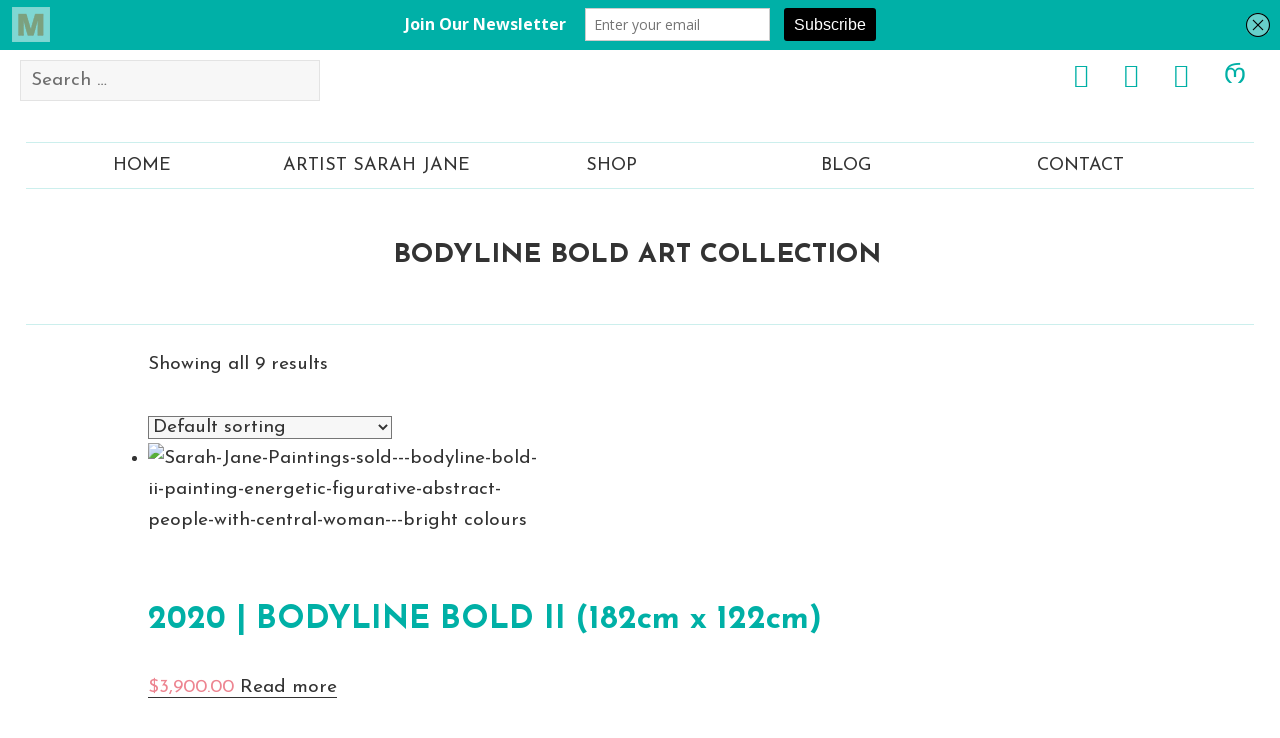

--- FILE ---
content_type: text/html; charset=UTF-8
request_url: https://www.moderndetail.com.au/product-category/bodyline-bold/
body_size: 15755
content:
<!DOCTYPE html>
<html lang="en-AU" class="no-js">
<head>
	<meta charset="UTF-8">
	<meta name="viewport" content="width=device-width">
	<link rel="profile" href="http://gmpg.org/xfn/11">
	<link rel="pingback" href="https://www.moderndetail.com.au/xmlrpc.php">
    <link href='https://fonts.googleapis.com/css?family=Josefin+Sans:400,300,300italic,400italic,700,700italic' rel='stylesheet' type='text/css'>
	<!--[if lt IE 9]>
	<script src="https://www.moderndetail.com.au/wp-content/themes/twentyfifteen/js/html5.js"></script>
	<![endif]-->
	<script>(function(html){html.className = html.className.replace(/\bno-js\b/,'js')})(document.documentElement);</script>
<meta name='robots' content='index, follow, max-image-preview:large, max-snippet:-1, max-video-preview:-1' />

	<!-- This site is optimized with the Yoast SEO Premium plugin v21.6 (Yoast SEO v21.6) - https://yoast.com/wordpress/plugins/seo/ -->
	<title>BODYLINE BOLD COLLECTION | Colourful Abstract Figurative Art</title>
	<meta name="description" content="Bodyline Bold Art Collection is a fun and loving art series about people and their relationships. Abstract Figurative Art. Charcoal and bold colours" />
	<link rel="canonical" href="https://www.moderndetail.com.au/product-category/bodyline-bold/" />
	<meta property="og:locale" content="en_US" />
	<meta property="og:type" content="article" />
	<meta property="og:title" content="Bodyline Bold Art Collection Archives" />
	<meta property="og:description" content="Bodyline Bold Art Collection is a fun and loving art series about people and their relationships. Abstract Figurative Art. Charcoal and bold colours" />
	<meta property="og:url" content="https://www.moderndetail.com.au/product-category/bodyline-bold/" />
	<meta property="og:site_name" content="Modern Detail By Sarah Jane" />
	<meta property="og:image" content="https://www.moderndetail.com.au/wp-content/uploads/Bodyline-Bold-Collection-Colourful-Abstract-Figurative-Art-Sarah-Jane-Artist.jpg" />
	<meta property="og:image:width" content="800" />
	<meta property="og:image:height" content="800" />
	<meta property="og:image:type" content="image/jpeg" />
	<meta name="twitter:card" content="summary_large_image" />
	<script type="application/ld+json" class="yoast-schema-graph">{"@context":"https://schema.org","@graph":[{"@type":"CollectionPage","@id":"https://www.moderndetail.com.au/product-category/bodyline-bold/","url":"https://www.moderndetail.com.au/product-category/bodyline-bold/","name":"BODYLINE BOLD COLLECTION | Colourful Abstract Figurative Art","isPartOf":{"@id":"https://www.moderndetail.com.au/#website"},"primaryImageOfPage":{"@id":"https://www.moderndetail.com.au/product-category/bodyline-bold/#primaryimage"},"image":{"@id":"https://www.moderndetail.com.au/product-category/bodyline-bold/#primaryimage"},"thumbnailUrl":"https://www.moderndetail.com.au/wp-content/uploads/Sarah-Jane-Paintings-sold-bodyline-bold-ii-painting-energetic-figurative-abstract-people-with-central-woman-bright-colours.jpg","description":"Bodyline Bold Art Collection is a fun and loving art series about people and their relationships. Abstract Figurative Art. Charcoal and bold colours","breadcrumb":{"@id":"https://www.moderndetail.com.au/product-category/bodyline-bold/#breadcrumb"},"inLanguage":"en-AU"},{"@type":"ImageObject","inLanguage":"en-AU","@id":"https://www.moderndetail.com.au/product-category/bodyline-bold/#primaryimage","url":"https://www.moderndetail.com.au/wp-content/uploads/Sarah-Jane-Paintings-sold-bodyline-bold-ii-painting-energetic-figurative-abstract-people-with-central-woman-bright-colours.jpg","contentUrl":"https://www.moderndetail.com.au/wp-content/uploads/Sarah-Jane-Paintings-sold-bodyline-bold-ii-painting-energetic-figurative-abstract-people-with-central-woman-bright-colours.jpg","width":800,"height":800,"caption":"Sarah-Jane-Paintings-sold---bodyline-bold-ii-painting-energetic-figurative-abstract-people-with-central-woman---bright colours"},{"@type":"BreadcrumbList","@id":"https://www.moderndetail.com.au/product-category/bodyline-bold/#breadcrumb","itemListElement":[{"@type":"ListItem","position":1,"name":"Home","item":"https://www.moderndetail.com.au/"},{"@type":"ListItem","position":2,"name":"Bodyline Bold Art Collection"}]},{"@type":"WebSite","@id":"https://www.moderndetail.com.au/#website","url":"https://www.moderndetail.com.au/","name":"Modern Detail By Sarah Jane","description":"Modern Abstract Art","potentialAction":[{"@type":"SearchAction","target":{"@type":"EntryPoint","urlTemplate":"https://www.moderndetail.com.au/?s={search_term_string}"},"query-input":"required name=search_term_string"}],"inLanguage":"en-AU"}]}</script>
	<!-- / Yoast SEO Premium plugin. -->


<link rel='dns-prefetch' href='//capi-automation.s3.us-east-2.amazonaws.com' />
<link rel='dns-prefetch' href='//fonts.googleapis.com' />
<link href='https://fonts.gstatic.com' crossorigin rel='preconnect' />
<link rel="alternate" type="application/rss+xml" title="Modern Detail By Sarah Jane &raquo; Feed" href="https://www.moderndetail.com.au/feed/" />
<link rel="alternate" type="application/rss+xml" title="Modern Detail By Sarah Jane &raquo; Comments Feed" href="https://www.moderndetail.com.au/comments/feed/" />
<link rel="alternate" type="application/rss+xml" title="Modern Detail By Sarah Jane &raquo; Bodyline Bold Art Collection Category Feed" href="https://www.moderndetail.com.au/product-category/bodyline-bold/feed/" />
		<!-- This site uses the Google Analytics by MonsterInsights plugin v9.9.0 - Using Analytics tracking - https://www.monsterinsights.com/ -->
							<script src="//www.googletagmanager.com/gtag/js?id=G-VDENW7C9HJ"  data-cfasync="false" data-wpfc-render="false" async></script>
			<script data-cfasync="false" data-wpfc-render="false">
				var mi_version = '9.9.0';
				var mi_track_user = true;
				var mi_no_track_reason = '';
								var MonsterInsightsDefaultLocations = {"page_location":"https:\/\/www.moderndetail.com.au\/product-category\/bodyline-bold\/"};
								if ( typeof MonsterInsightsPrivacyGuardFilter === 'function' ) {
					var MonsterInsightsLocations = (typeof MonsterInsightsExcludeQuery === 'object') ? MonsterInsightsPrivacyGuardFilter( MonsterInsightsExcludeQuery ) : MonsterInsightsPrivacyGuardFilter( MonsterInsightsDefaultLocations );
				} else {
					var MonsterInsightsLocations = (typeof MonsterInsightsExcludeQuery === 'object') ? MonsterInsightsExcludeQuery : MonsterInsightsDefaultLocations;
				}

								var disableStrs = [
										'ga-disable-G-VDENW7C9HJ',
									];

				/* Function to detect opted out users */
				function __gtagTrackerIsOptedOut() {
					for (var index = 0; index < disableStrs.length; index++) {
						if (document.cookie.indexOf(disableStrs[index] + '=true') > -1) {
							return true;
						}
					}

					return false;
				}

				/* Disable tracking if the opt-out cookie exists. */
				if (__gtagTrackerIsOptedOut()) {
					for (var index = 0; index < disableStrs.length; index++) {
						window[disableStrs[index]] = true;
					}
				}

				/* Opt-out function */
				function __gtagTrackerOptout() {
					for (var index = 0; index < disableStrs.length; index++) {
						document.cookie = disableStrs[index] + '=true; expires=Thu, 31 Dec 2099 23:59:59 UTC; path=/';
						window[disableStrs[index]] = true;
					}
				}

				if ('undefined' === typeof gaOptout) {
					function gaOptout() {
						__gtagTrackerOptout();
					}
				}
								window.dataLayer = window.dataLayer || [];

				window.MonsterInsightsDualTracker = {
					helpers: {},
					trackers: {},
				};
				if (mi_track_user) {
					function __gtagDataLayer() {
						dataLayer.push(arguments);
					}

					function __gtagTracker(type, name, parameters) {
						if (!parameters) {
							parameters = {};
						}

						if (parameters.send_to) {
							__gtagDataLayer.apply(null, arguments);
							return;
						}

						if (type === 'event') {
														parameters.send_to = monsterinsights_frontend.v4_id;
							var hookName = name;
							if (typeof parameters['event_category'] !== 'undefined') {
								hookName = parameters['event_category'] + ':' + name;
							}

							if (typeof MonsterInsightsDualTracker.trackers[hookName] !== 'undefined') {
								MonsterInsightsDualTracker.trackers[hookName](parameters);
							} else {
								__gtagDataLayer('event', name, parameters);
							}
							
						} else {
							__gtagDataLayer.apply(null, arguments);
						}
					}

					__gtagTracker('js', new Date());
					__gtagTracker('set', {
						'developer_id.dZGIzZG': true,
											});
					if ( MonsterInsightsLocations.page_location ) {
						__gtagTracker('set', MonsterInsightsLocations);
					}
										__gtagTracker('config', 'G-VDENW7C9HJ', {"forceSSL":"true","anonymize_ip":"true"} );
										window.gtag = __gtagTracker;										(function () {
						/* https://developers.google.com/analytics/devguides/collection/analyticsjs/ */
						/* ga and __gaTracker compatibility shim. */
						var noopfn = function () {
							return null;
						};
						var newtracker = function () {
							return new Tracker();
						};
						var Tracker = function () {
							return null;
						};
						var p = Tracker.prototype;
						p.get = noopfn;
						p.set = noopfn;
						p.send = function () {
							var args = Array.prototype.slice.call(arguments);
							args.unshift('send');
							__gaTracker.apply(null, args);
						};
						var __gaTracker = function () {
							var len = arguments.length;
							if (len === 0) {
								return;
							}
							var f = arguments[len - 1];
							if (typeof f !== 'object' || f === null || typeof f.hitCallback !== 'function') {
								if ('send' === arguments[0]) {
									var hitConverted, hitObject = false, action;
									if ('event' === arguments[1]) {
										if ('undefined' !== typeof arguments[3]) {
											hitObject = {
												'eventAction': arguments[3],
												'eventCategory': arguments[2],
												'eventLabel': arguments[4],
												'value': arguments[5] ? arguments[5] : 1,
											}
										}
									}
									if ('pageview' === arguments[1]) {
										if ('undefined' !== typeof arguments[2]) {
											hitObject = {
												'eventAction': 'page_view',
												'page_path': arguments[2],
											}
										}
									}
									if (typeof arguments[2] === 'object') {
										hitObject = arguments[2];
									}
									if (typeof arguments[5] === 'object') {
										Object.assign(hitObject, arguments[5]);
									}
									if ('undefined' !== typeof arguments[1].hitType) {
										hitObject = arguments[1];
										if ('pageview' === hitObject.hitType) {
											hitObject.eventAction = 'page_view';
										}
									}
									if (hitObject) {
										action = 'timing' === arguments[1].hitType ? 'timing_complete' : hitObject.eventAction;
										hitConverted = mapArgs(hitObject);
										__gtagTracker('event', action, hitConverted);
									}
								}
								return;
							}

							function mapArgs(args) {
								var arg, hit = {};
								var gaMap = {
									'eventCategory': 'event_category',
									'eventAction': 'event_action',
									'eventLabel': 'event_label',
									'eventValue': 'event_value',
									'nonInteraction': 'non_interaction',
									'timingCategory': 'event_category',
									'timingVar': 'name',
									'timingValue': 'value',
									'timingLabel': 'event_label',
									'page': 'page_path',
									'location': 'page_location',
									'title': 'page_title',
									'referrer' : 'page_referrer',
								};
								for (arg in args) {
																		if (!(!args.hasOwnProperty(arg) || !gaMap.hasOwnProperty(arg))) {
										hit[gaMap[arg]] = args[arg];
									} else {
										hit[arg] = args[arg];
									}
								}
								return hit;
							}

							try {
								f.hitCallback();
							} catch (ex) {
							}
						};
						__gaTracker.create = newtracker;
						__gaTracker.getByName = newtracker;
						__gaTracker.getAll = function () {
							return [];
						};
						__gaTracker.remove = noopfn;
						__gaTracker.loaded = true;
						window['__gaTracker'] = __gaTracker;
					})();
									} else {
										console.log("");
					(function () {
						function __gtagTracker() {
							return null;
						}

						window['__gtagTracker'] = __gtagTracker;
						window['gtag'] = __gtagTracker;
					})();
									}
			</script>
			
							<!-- / Google Analytics by MonsterInsights -->
		<script>
window._wpemojiSettings = {"baseUrl":"https:\/\/s.w.org\/images\/core\/emoji\/14.0.0\/72x72\/","ext":".png","svgUrl":"https:\/\/s.w.org\/images\/core\/emoji\/14.0.0\/svg\/","svgExt":".svg","source":{"concatemoji":"https:\/\/www.moderndetail.com.au\/wp-includes\/js\/wp-emoji-release.min.js?ver=6.2.8"}};
/*! This file is auto-generated */
!function(e,a,t){var n,r,o,i=a.createElement("canvas"),p=i.getContext&&i.getContext("2d");function s(e,t){p.clearRect(0,0,i.width,i.height),p.fillText(e,0,0);e=i.toDataURL();return p.clearRect(0,0,i.width,i.height),p.fillText(t,0,0),e===i.toDataURL()}function c(e){var t=a.createElement("script");t.src=e,t.defer=t.type="text/javascript",a.getElementsByTagName("head")[0].appendChild(t)}for(o=Array("flag","emoji"),t.supports={everything:!0,everythingExceptFlag:!0},r=0;r<o.length;r++)t.supports[o[r]]=function(e){if(p&&p.fillText)switch(p.textBaseline="top",p.font="600 32px Arial",e){case"flag":return s("\ud83c\udff3\ufe0f\u200d\u26a7\ufe0f","\ud83c\udff3\ufe0f\u200b\u26a7\ufe0f")?!1:!s("\ud83c\uddfa\ud83c\uddf3","\ud83c\uddfa\u200b\ud83c\uddf3")&&!s("\ud83c\udff4\udb40\udc67\udb40\udc62\udb40\udc65\udb40\udc6e\udb40\udc67\udb40\udc7f","\ud83c\udff4\u200b\udb40\udc67\u200b\udb40\udc62\u200b\udb40\udc65\u200b\udb40\udc6e\u200b\udb40\udc67\u200b\udb40\udc7f");case"emoji":return!s("\ud83e\udef1\ud83c\udffb\u200d\ud83e\udef2\ud83c\udfff","\ud83e\udef1\ud83c\udffb\u200b\ud83e\udef2\ud83c\udfff")}return!1}(o[r]),t.supports.everything=t.supports.everything&&t.supports[o[r]],"flag"!==o[r]&&(t.supports.everythingExceptFlag=t.supports.everythingExceptFlag&&t.supports[o[r]]);t.supports.everythingExceptFlag=t.supports.everythingExceptFlag&&!t.supports.flag,t.DOMReady=!1,t.readyCallback=function(){t.DOMReady=!0},t.supports.everything||(n=function(){t.readyCallback()},a.addEventListener?(a.addEventListener("DOMContentLoaded",n,!1),e.addEventListener("load",n,!1)):(e.attachEvent("onload",n),a.attachEvent("onreadystatechange",function(){"complete"===a.readyState&&t.readyCallback()})),(e=t.source||{}).concatemoji?c(e.concatemoji):e.wpemoji&&e.twemoji&&(c(e.twemoji),c(e.wpemoji)))}(window,document,window._wpemojiSettings);
</script>
<style>
img.wp-smiley,
img.emoji {
	display: inline !important;
	border: none !important;
	box-shadow: none !important;
	height: 1em !important;
	width: 1em !important;
	margin: 0 0.07em !important;
	vertical-align: -0.1em !important;
	background: none !important;
	padding: 0 !important;
}
</style>
	
<link rel='stylesheet' id='wc-stripe-blocks-checkout-style-css' href='https://www.moderndetail.com.au/wp-content/plugins/woocommerce-gateway-stripe/build/upe_blocks.css?ver=77be025976e07e535aa52f51bb4ef82f' media='all' />
<link rel='stylesheet' id='wp-block-library-css' href='https://www.moderndetail.com.au/wp-includes/css/dist/block-library/style.min.css?ver=6.2.8' media='all' />
<style id='wp-block-library-theme-inline-css'>
.wp-block-audio figcaption{color:#555;font-size:13px;text-align:center}.is-dark-theme .wp-block-audio figcaption{color:hsla(0,0%,100%,.65)}.wp-block-audio{margin:0 0 1em}.wp-block-code{border:1px solid #ccc;border-radius:4px;font-family:Menlo,Consolas,monaco,monospace;padding:.8em 1em}.wp-block-embed figcaption{color:#555;font-size:13px;text-align:center}.is-dark-theme .wp-block-embed figcaption{color:hsla(0,0%,100%,.65)}.wp-block-embed{margin:0 0 1em}.blocks-gallery-caption{color:#555;font-size:13px;text-align:center}.is-dark-theme .blocks-gallery-caption{color:hsla(0,0%,100%,.65)}.wp-block-image figcaption{color:#555;font-size:13px;text-align:center}.is-dark-theme .wp-block-image figcaption{color:hsla(0,0%,100%,.65)}.wp-block-image{margin:0 0 1em}.wp-block-pullquote{border-bottom:4px solid;border-top:4px solid;color:currentColor;margin-bottom:1.75em}.wp-block-pullquote cite,.wp-block-pullquote footer,.wp-block-pullquote__citation{color:currentColor;font-size:.8125em;font-style:normal;text-transform:uppercase}.wp-block-quote{border-left:.25em solid;margin:0 0 1.75em;padding-left:1em}.wp-block-quote cite,.wp-block-quote footer{color:currentColor;font-size:.8125em;font-style:normal;position:relative}.wp-block-quote.has-text-align-right{border-left:none;border-right:.25em solid;padding-left:0;padding-right:1em}.wp-block-quote.has-text-align-center{border:none;padding-left:0}.wp-block-quote.is-large,.wp-block-quote.is-style-large,.wp-block-quote.is-style-plain{border:none}.wp-block-search .wp-block-search__label{font-weight:700}.wp-block-search__button{border:1px solid #ccc;padding:.375em .625em}:where(.wp-block-group.has-background){padding:1.25em 2.375em}.wp-block-separator.has-css-opacity{opacity:.4}.wp-block-separator{border:none;border-bottom:2px solid;margin-left:auto;margin-right:auto}.wp-block-separator.has-alpha-channel-opacity{opacity:1}.wp-block-separator:not(.is-style-wide):not(.is-style-dots){width:100px}.wp-block-separator.has-background:not(.is-style-dots){border-bottom:none;height:1px}.wp-block-separator.has-background:not(.is-style-wide):not(.is-style-dots){height:2px}.wp-block-table{margin:0 0 1em}.wp-block-table td,.wp-block-table th{word-break:normal}.wp-block-table figcaption{color:#555;font-size:13px;text-align:center}.is-dark-theme .wp-block-table figcaption{color:hsla(0,0%,100%,.65)}.wp-block-video figcaption{color:#555;font-size:13px;text-align:center}.is-dark-theme .wp-block-video figcaption{color:hsla(0,0%,100%,.65)}.wp-block-video{margin:0 0 1em}.wp-block-template-part.has-background{margin-bottom:0;margin-top:0;padding:1.25em 2.375em}
</style>
<link rel='stylesheet' id='wc-blocks-vendors-style-css' href='https://www.moderndetail.com.au/wp-content/plugins/woocommerce/packages/woocommerce-blocks/build/wc-blocks-vendors-style.css?ver=10.9.3' media='all' />
<link rel='stylesheet' id='wc-all-blocks-style-css' href='https://www.moderndetail.com.au/wp-content/plugins/woocommerce/packages/woocommerce-blocks/build/wc-all-blocks-style.css?ver=10.9.3' media='all' />
<link rel='stylesheet' id='classic-theme-styles-css' href='https://www.moderndetail.com.au/wp-includes/css/classic-themes.min.css?ver=6.2.8' media='all' />
<style id='global-styles-inline-css'>
body{--wp--preset--color--black: #000000;--wp--preset--color--cyan-bluish-gray: #abb8c3;--wp--preset--color--white: #fff;--wp--preset--color--pale-pink: #f78da7;--wp--preset--color--vivid-red: #cf2e2e;--wp--preset--color--luminous-vivid-orange: #ff6900;--wp--preset--color--luminous-vivid-amber: #fcb900;--wp--preset--color--light-green-cyan: #7bdcb5;--wp--preset--color--vivid-green-cyan: #00d084;--wp--preset--color--pale-cyan-blue: #8ed1fc;--wp--preset--color--vivid-cyan-blue: #0693e3;--wp--preset--color--vivid-purple: #9b51e0;--wp--preset--color--dark-gray: #111;--wp--preset--color--light-gray: #f1f1f1;--wp--preset--color--yellow: #f4ca16;--wp--preset--color--dark-brown: #352712;--wp--preset--color--medium-pink: #e53b51;--wp--preset--color--light-pink: #ffe5d1;--wp--preset--color--dark-purple: #2e2256;--wp--preset--color--purple: #674970;--wp--preset--color--blue-gray: #22313f;--wp--preset--color--bright-blue: #55c3dc;--wp--preset--color--light-blue: #e9f2f9;--wp--preset--gradient--vivid-cyan-blue-to-vivid-purple: linear-gradient(135deg,rgba(6,147,227,1) 0%,rgb(155,81,224) 100%);--wp--preset--gradient--light-green-cyan-to-vivid-green-cyan: linear-gradient(135deg,rgb(122,220,180) 0%,rgb(0,208,130) 100%);--wp--preset--gradient--luminous-vivid-amber-to-luminous-vivid-orange: linear-gradient(135deg,rgba(252,185,0,1) 0%,rgba(255,105,0,1) 100%);--wp--preset--gradient--luminous-vivid-orange-to-vivid-red: linear-gradient(135deg,rgba(255,105,0,1) 0%,rgb(207,46,46) 100%);--wp--preset--gradient--very-light-gray-to-cyan-bluish-gray: linear-gradient(135deg,rgb(238,238,238) 0%,rgb(169,184,195) 100%);--wp--preset--gradient--cool-to-warm-spectrum: linear-gradient(135deg,rgb(74,234,220) 0%,rgb(151,120,209) 20%,rgb(207,42,186) 40%,rgb(238,44,130) 60%,rgb(251,105,98) 80%,rgb(254,248,76) 100%);--wp--preset--gradient--blush-light-purple: linear-gradient(135deg,rgb(255,206,236) 0%,rgb(152,150,240) 100%);--wp--preset--gradient--blush-bordeaux: linear-gradient(135deg,rgb(254,205,165) 0%,rgb(254,45,45) 50%,rgb(107,0,62) 100%);--wp--preset--gradient--luminous-dusk: linear-gradient(135deg,rgb(255,203,112) 0%,rgb(199,81,192) 50%,rgb(65,88,208) 100%);--wp--preset--gradient--pale-ocean: linear-gradient(135deg,rgb(255,245,203) 0%,rgb(182,227,212) 50%,rgb(51,167,181) 100%);--wp--preset--gradient--electric-grass: linear-gradient(135deg,rgb(202,248,128) 0%,rgb(113,206,126) 100%);--wp--preset--gradient--midnight: linear-gradient(135deg,rgb(2,3,129) 0%,rgb(40,116,252) 100%);--wp--preset--gradient--dark-gray-gradient-gradient: linear-gradient(90deg, rgba(17,17,17,1) 0%, rgba(42,42,42,1) 100%);--wp--preset--gradient--light-gray-gradient: linear-gradient(90deg, rgba(241,241,241,1) 0%, rgba(215,215,215,1) 100%);--wp--preset--gradient--white-gradient: linear-gradient(90deg, rgba(255,255,255,1) 0%, rgba(230,230,230,1) 100%);--wp--preset--gradient--yellow-gradient: linear-gradient(90deg, rgba(244,202,22,1) 0%, rgba(205,168,10,1) 100%);--wp--preset--gradient--dark-brown-gradient: linear-gradient(90deg, rgba(53,39,18,1) 0%, rgba(91,67,31,1) 100%);--wp--preset--gradient--medium-pink-gradient: linear-gradient(90deg, rgba(229,59,81,1) 0%, rgba(209,28,51,1) 100%);--wp--preset--gradient--light-pink-gradient: linear-gradient(90deg, rgba(255,229,209,1) 0%, rgba(255,200,158,1) 100%);--wp--preset--gradient--dark-purple-gradient: linear-gradient(90deg, rgba(46,34,86,1) 0%, rgba(66,48,123,1) 100%);--wp--preset--gradient--purple-gradient: linear-gradient(90deg, rgba(103,73,112,1) 0%, rgba(131,93,143,1) 100%);--wp--preset--gradient--blue-gray-gradient: linear-gradient(90deg, rgba(34,49,63,1) 0%, rgba(52,75,96,1) 100%);--wp--preset--gradient--bright-blue-gradient: linear-gradient(90deg, rgba(85,195,220,1) 0%, rgba(43,180,211,1) 100%);--wp--preset--gradient--light-blue-gradient: linear-gradient(90deg, rgba(233,242,249,1) 0%, rgba(193,218,238,1) 100%);--wp--preset--duotone--dark-grayscale: url('#wp-duotone-dark-grayscale');--wp--preset--duotone--grayscale: url('#wp-duotone-grayscale');--wp--preset--duotone--purple-yellow: url('#wp-duotone-purple-yellow');--wp--preset--duotone--blue-red: url('#wp-duotone-blue-red');--wp--preset--duotone--midnight: url('#wp-duotone-midnight');--wp--preset--duotone--magenta-yellow: url('#wp-duotone-magenta-yellow');--wp--preset--duotone--purple-green: url('#wp-duotone-purple-green');--wp--preset--duotone--blue-orange: url('#wp-duotone-blue-orange');--wp--preset--font-size--small: 13px;--wp--preset--font-size--medium: 20px;--wp--preset--font-size--large: 36px;--wp--preset--font-size--x-large: 42px;--wp--preset--spacing--20: 0.44rem;--wp--preset--spacing--30: 0.67rem;--wp--preset--spacing--40: 1rem;--wp--preset--spacing--50: 1.5rem;--wp--preset--spacing--60: 2.25rem;--wp--preset--spacing--70: 3.38rem;--wp--preset--spacing--80: 5.06rem;--wp--preset--shadow--natural: 6px 6px 9px rgba(0, 0, 0, 0.2);--wp--preset--shadow--deep: 12px 12px 50px rgba(0, 0, 0, 0.4);--wp--preset--shadow--sharp: 6px 6px 0px rgba(0, 0, 0, 0.2);--wp--preset--shadow--outlined: 6px 6px 0px -3px rgba(255, 255, 255, 1), 6px 6px rgba(0, 0, 0, 1);--wp--preset--shadow--crisp: 6px 6px 0px rgba(0, 0, 0, 1);}:where(.is-layout-flex){gap: 0.5em;}body .is-layout-flow > .alignleft{float: left;margin-inline-start: 0;margin-inline-end: 2em;}body .is-layout-flow > .alignright{float: right;margin-inline-start: 2em;margin-inline-end: 0;}body .is-layout-flow > .aligncenter{margin-left: auto !important;margin-right: auto !important;}body .is-layout-constrained > .alignleft{float: left;margin-inline-start: 0;margin-inline-end: 2em;}body .is-layout-constrained > .alignright{float: right;margin-inline-start: 2em;margin-inline-end: 0;}body .is-layout-constrained > .aligncenter{margin-left: auto !important;margin-right: auto !important;}body .is-layout-constrained > :where(:not(.alignleft):not(.alignright):not(.alignfull)){max-width: var(--wp--style--global--content-size);margin-left: auto !important;margin-right: auto !important;}body .is-layout-constrained > .alignwide{max-width: var(--wp--style--global--wide-size);}body .is-layout-flex{display: flex;}body .is-layout-flex{flex-wrap: wrap;align-items: center;}body .is-layout-flex > *{margin: 0;}:where(.wp-block-columns.is-layout-flex){gap: 2em;}.has-black-color{color: var(--wp--preset--color--black) !important;}.has-cyan-bluish-gray-color{color: var(--wp--preset--color--cyan-bluish-gray) !important;}.has-white-color{color: var(--wp--preset--color--white) !important;}.has-pale-pink-color{color: var(--wp--preset--color--pale-pink) !important;}.has-vivid-red-color{color: var(--wp--preset--color--vivid-red) !important;}.has-luminous-vivid-orange-color{color: var(--wp--preset--color--luminous-vivid-orange) !important;}.has-luminous-vivid-amber-color{color: var(--wp--preset--color--luminous-vivid-amber) !important;}.has-light-green-cyan-color{color: var(--wp--preset--color--light-green-cyan) !important;}.has-vivid-green-cyan-color{color: var(--wp--preset--color--vivid-green-cyan) !important;}.has-pale-cyan-blue-color{color: var(--wp--preset--color--pale-cyan-blue) !important;}.has-vivid-cyan-blue-color{color: var(--wp--preset--color--vivid-cyan-blue) !important;}.has-vivid-purple-color{color: var(--wp--preset--color--vivid-purple) !important;}.has-black-background-color{background-color: var(--wp--preset--color--black) !important;}.has-cyan-bluish-gray-background-color{background-color: var(--wp--preset--color--cyan-bluish-gray) !important;}.has-white-background-color{background-color: var(--wp--preset--color--white) !important;}.has-pale-pink-background-color{background-color: var(--wp--preset--color--pale-pink) !important;}.has-vivid-red-background-color{background-color: var(--wp--preset--color--vivid-red) !important;}.has-luminous-vivid-orange-background-color{background-color: var(--wp--preset--color--luminous-vivid-orange) !important;}.has-luminous-vivid-amber-background-color{background-color: var(--wp--preset--color--luminous-vivid-amber) !important;}.has-light-green-cyan-background-color{background-color: var(--wp--preset--color--light-green-cyan) !important;}.has-vivid-green-cyan-background-color{background-color: var(--wp--preset--color--vivid-green-cyan) !important;}.has-pale-cyan-blue-background-color{background-color: var(--wp--preset--color--pale-cyan-blue) !important;}.has-vivid-cyan-blue-background-color{background-color: var(--wp--preset--color--vivid-cyan-blue) !important;}.has-vivid-purple-background-color{background-color: var(--wp--preset--color--vivid-purple) !important;}.has-black-border-color{border-color: var(--wp--preset--color--black) !important;}.has-cyan-bluish-gray-border-color{border-color: var(--wp--preset--color--cyan-bluish-gray) !important;}.has-white-border-color{border-color: var(--wp--preset--color--white) !important;}.has-pale-pink-border-color{border-color: var(--wp--preset--color--pale-pink) !important;}.has-vivid-red-border-color{border-color: var(--wp--preset--color--vivid-red) !important;}.has-luminous-vivid-orange-border-color{border-color: var(--wp--preset--color--luminous-vivid-orange) !important;}.has-luminous-vivid-amber-border-color{border-color: var(--wp--preset--color--luminous-vivid-amber) !important;}.has-light-green-cyan-border-color{border-color: var(--wp--preset--color--light-green-cyan) !important;}.has-vivid-green-cyan-border-color{border-color: var(--wp--preset--color--vivid-green-cyan) !important;}.has-pale-cyan-blue-border-color{border-color: var(--wp--preset--color--pale-cyan-blue) !important;}.has-vivid-cyan-blue-border-color{border-color: var(--wp--preset--color--vivid-cyan-blue) !important;}.has-vivid-purple-border-color{border-color: var(--wp--preset--color--vivid-purple) !important;}.has-vivid-cyan-blue-to-vivid-purple-gradient-background{background: var(--wp--preset--gradient--vivid-cyan-blue-to-vivid-purple) !important;}.has-light-green-cyan-to-vivid-green-cyan-gradient-background{background: var(--wp--preset--gradient--light-green-cyan-to-vivid-green-cyan) !important;}.has-luminous-vivid-amber-to-luminous-vivid-orange-gradient-background{background: var(--wp--preset--gradient--luminous-vivid-amber-to-luminous-vivid-orange) !important;}.has-luminous-vivid-orange-to-vivid-red-gradient-background{background: var(--wp--preset--gradient--luminous-vivid-orange-to-vivid-red) !important;}.has-very-light-gray-to-cyan-bluish-gray-gradient-background{background: var(--wp--preset--gradient--very-light-gray-to-cyan-bluish-gray) !important;}.has-cool-to-warm-spectrum-gradient-background{background: var(--wp--preset--gradient--cool-to-warm-spectrum) !important;}.has-blush-light-purple-gradient-background{background: var(--wp--preset--gradient--blush-light-purple) !important;}.has-blush-bordeaux-gradient-background{background: var(--wp--preset--gradient--blush-bordeaux) !important;}.has-luminous-dusk-gradient-background{background: var(--wp--preset--gradient--luminous-dusk) !important;}.has-pale-ocean-gradient-background{background: var(--wp--preset--gradient--pale-ocean) !important;}.has-electric-grass-gradient-background{background: var(--wp--preset--gradient--electric-grass) !important;}.has-midnight-gradient-background{background: var(--wp--preset--gradient--midnight) !important;}.has-small-font-size{font-size: var(--wp--preset--font-size--small) !important;}.has-medium-font-size{font-size: var(--wp--preset--font-size--medium) !important;}.has-large-font-size{font-size: var(--wp--preset--font-size--large) !important;}.has-x-large-font-size{font-size: var(--wp--preset--font-size--x-large) !important;}
.wp-block-navigation a:where(:not(.wp-element-button)){color: inherit;}
:where(.wp-block-columns.is-layout-flex){gap: 2em;}
.wp-block-pullquote{font-size: 1.5em;line-height: 1.6;}
</style>
<link rel='stylesheet' id='woocommerce-layout-css' href='https://www.moderndetail.com.au/wp-content/plugins/woocommerce/assets/css/woocommerce-layout.css?ver=8.1.1' media='all' />
<link rel='stylesheet' id='woocommerce-smallscreen-css' href='https://www.moderndetail.com.au/wp-content/plugins/woocommerce/assets/css/woocommerce-smallscreen.css?ver=8.1.1' media='only screen and (max-width: 768px)' />
<link rel='stylesheet' id='woocommerce-general-css' href='https://www.moderndetail.com.au/wp-content/plugins/woocommerce/assets/css/woocommerce.css?ver=8.1.1' media='all' />
<style id='woocommerce-inline-inline-css'>
.woocommerce form .form-row .required { visibility: visible; }
</style>
<link rel='stylesheet' id='parent-style-css' href='https://www.moderndetail.com.au/wp-content/themes/twentyfifteen/style.css?ver=6.2.8' media='all' />
<link rel='stylesheet' id='child-style-css' href='https://www.moderndetail.com.au/wp-content/themes/twentyfifteen-child/style.css?ver=6.2.8' media='all' />
<link rel='stylesheet' id='twentyfifteen-fonts-css' href='https://fonts.googleapis.com/css?family=Noto+Sans%3A400italic%2C700italic%2C400%2C700%7CNoto+Serif%3A400italic%2C700italic%2C400%2C700%7CInconsolata%3A400%2C700&#038;subset=latin%2Clatin-ext&#038;display=fallback' media='all' />
<link rel='stylesheet' id='genericons-css' href='https://www.moderndetail.com.au/wp-content/themes/twentyfifteen/genericons/genericons.css?ver=20201026' media='all' />
<link rel='stylesheet' id='twentyfifteen-style-css' href='https://www.moderndetail.com.au/wp-content/themes/twentyfifteen-child/style.css?ver=20221101' media='all' />
<link rel='stylesheet' id='twentyfifteen-block-style-css' href='https://www.moderndetail.com.au/wp-content/themes/twentyfifteen/css/blocks.css?ver=20220914' media='all' />
<!--[if lt IE 9]>
<link rel='stylesheet' id='twentyfifteen-ie-css' href='https://www.moderndetail.com.au/wp-content/themes/twentyfifteen/css/ie.css?ver=20220908' media='all' />
<![endif]-->
<!--[if lt IE 8]>
<link rel='stylesheet' id='twentyfifteen-ie7-css' href='https://www.moderndetail.com.au/wp-content/themes/twentyfifteen/css/ie7.css?ver=20141210' media='all' />
<![endif]-->
<link rel='stylesheet' id='pmw-public-elementor-fix-css' href='https://www.moderndetail.com.au/wp-content/plugins/woocommerce-google-adwords-conversion-tracking-tag/css/public/elementor-fix.css?ver=1.49.3' media='all' />
<script src='https://www.moderndetail.com.au/wp-content/plugins/google-analytics-for-wordpress/assets/js/frontend-gtag.min.js?ver=9.9.0' id='monsterinsights-frontend-script-js'></script>
<script data-cfasync="false" data-wpfc-render="false" id='monsterinsights-frontend-script-js-extra'>var monsterinsights_frontend = {"js_events_tracking":"true","download_extensions":"doc,pdf,ppt,zip,xls,docx,pptx,xlsx","inbound_paths":"[]","home_url":"https:\/\/www.moderndetail.com.au","hash_tracking":"false","v4_id":"G-VDENW7C9HJ"};</script>
<script src='https://www.moderndetail.com.au/wp-includes/js/jquery/jquery.min.js?ver=3.6.4' id='jquery-core-js'></script>
<script src='https://www.moderndetail.com.au/wp-includes/js/jquery/jquery-migrate.min.js?ver=3.4.0' id='jquery-migrate-js'></script>
<script src='https://www.moderndetail.com.au/wp-includes/js/dist/vendor/wp-polyfill-inert.min.js?ver=3.1.2' id='wp-polyfill-inert-js'></script>
<script src='https://www.moderndetail.com.au/wp-includes/js/dist/vendor/regenerator-runtime.min.js?ver=0.13.11' id='regenerator-runtime-js'></script>
<script src='https://www.moderndetail.com.au/wp-includes/js/dist/vendor/wp-polyfill.min.js?ver=3.15.0' id='wp-polyfill-js'></script>
<script src='https://www.moderndetail.com.au/wp-includes/js/dist/hooks.min.js?ver=4169d3cf8e8d95a3d6d5' id='wp-hooks-js'></script>
<script id='wpm-js-extra'>
var wpm = {"ajax_url":"https:\/\/www.moderndetail.com.au\/wp-admin\/admin-ajax.php","root":"https:\/\/www.moderndetail.com.au\/wp-json\/","nonce_wp_rest":"2e276f098a","nonce_ajax":"09b9d5f119"};
</script>
<script src='https://www.moderndetail.com.au/wp-content/plugins/woocommerce-google-adwords-conversion-tracking-tag/js/public/wpm-public.p1.min.js?ver=1.49.3' id='wpm-js'></script>
<link rel="https://api.w.org/" href="https://www.moderndetail.com.au/wp-json/" /><link rel="alternate" type="application/json" href="https://www.moderndetail.com.au/wp-json/wp/v2/product_cat/556" /><link rel="EditURI" type="application/rsd+xml" title="RSD" href="https://www.moderndetail.com.au/xmlrpc.php?rsd" />
<link rel="wlwmanifest" type="application/wlwmanifest+xml" href="https://www.moderndetail.com.au/wp-includes/wlwmanifest.xml" />
<meta name="generator" content="WordPress 6.2.8" />
<meta name="generator" content="WooCommerce 8.1.1" />
<script type='text/javascript' data-cfasync='false'>var _mmunch = {'front': false, 'page': false, 'post': false, 'category': false, 'author': false, 'search': false, 'attachment': false, 'tag': false};</script><script data-cfasync="false" src="//a.mailmunch.co/app/v1/site.js" id="mailmunch-script" data-plugin="mc_mm" data-mailmunch-site-id="109520" async></script>
<!--BEGIN: TRACKING CODE MANAGER (v2.5.0) BY INTELLYWP.COM IN HEAD//-->
<!-- Facebook Pixel Code -->
<script>
  !function(f,b,e,v,n,t,s)
  {if(f.fbq)return;n=f.fbq=function(){n.callMethod?
  n.callMethod.apply(n,arguments):n.queue.push(arguments)};
  if(!f._fbq)f._fbq=n;n.push=n;n.loaded=!0;n.version='2.0';
  n.queue=[];t=b.createElement(e);t.async=!0;
  t.src=v;s=b.getElementsByTagName(e)[0];
  s.parentNode.insertBefore(t,s)}(window, document,'script',
  'https://connect.facebook.net/en_US/fbevents.js');
  fbq('init', '1811807162184310');
  fbq('track', 'PageView');
</script>
<noscript><img height="1" width="1" src="https://www.facebook.com/tr?id=1811807162184310&ev=PageView&noscript=1" /></noscript>
<!-- End Facebook Pixel Code -->
<!--END: https://wordpress.org/plugins/tracking-code-manager IN HEAD//-->		<script>
			document.documentElement.className = document.documentElement.className.replace('no-js', 'js');
		</script>
				<style>
			.no-js img.lazyload {
				display: none;
			}

			figure.wp-block-image img.lazyloading {
				min-width: 150px;
			}

						.lazyload, .lazyloading {
				opacity: 0;
			}

			.lazyloaded {
				opacity: 1;
				transition: opacity 400ms;
				transition-delay: 0ms;
			}

					</style>
		<link rel="shortcut icon" type="image/x-icon" href="/favicon.ico" />
	<noscript><style>.woocommerce-product-gallery{ opacity: 1 !important; }</style></noscript>
	<meta name="generator" content="Elementor 3.21.4; features: e_optimized_assets_loading, additional_custom_breakpoints; settings: css_print_method-external, google_font-enabled, font_display-auto">

<!-- START Pixel Manager for WooCommerce -->

		<script>

			window.wpmDataLayer = window.wpmDataLayer || {};
			window.wpmDataLayer = Object.assign(window.wpmDataLayer, {"cart":{},"cart_item_keys":{},"version":{"number":"1.49.3","pro":false,"eligible_for_updates":false,"distro":"fms","beta":false,"show":true},"pixels":[],"shop":{"list_name":"Product Category | Bodyline Bold Art Collection","list_id":"product_category.bodyline-bold","page_type":"product_category","currency":"AUD","selectors":{"addToCart":[],"beginCheckout":[]},"order_duplication_prevention":true,"view_item_list_trigger":{"test_mode":false,"background_color":"green","opacity":0.5,"repeat":true,"timeout":1000,"threshold":0.8},"variations_output":true,"session_active":false},"page":{"id":130214,"title":"2020 | BODYLINE BOLD II (182cm x 122cm)","type":"product","categories":[],"parent":{"id":0,"title":"2020 | BODYLINE BOLD II (182cm x 122cm)","type":"product","categories":[]}},"general":{"user_logged_in":false,"scroll_tracking_thresholds":[],"page_id":130214,"exclude_domains":[],"server_2_server":{"active":false,"ip_exclude_list":[],"pageview_event_s2s":{"is_active":false,"pixels":[]}},"consent_management":{"explicit_consent":false},"lazy_load_pmw":false}});

		</script>

		
<!-- END Pixel Manager for WooCommerce -->
			<script  type="text/javascript">
				!function(f,b,e,v,n,t,s){if(f.fbq)return;n=f.fbq=function(){n.callMethod?
					n.callMethod.apply(n,arguments):n.queue.push(arguments)};if(!f._fbq)f._fbq=n;
					n.push=n;n.loaded=!0;n.version='2.0';n.queue=[];t=b.createElement(e);t.async=!0;
					t.src=v;s=b.getElementsByTagName(e)[0];s.parentNode.insertBefore(t,s)}(window,
					document,'script','https://connect.facebook.net/en_US/fbevents.js');
			</script>
			<!-- WooCommerce Facebook Integration Begin -->
			<script  type="text/javascript">

				fbq('init', '585189182537741', {}, {
    "agent": "woocommerce_0-8.1.1-3.5.12"
});

				document.addEventListener( 'DOMContentLoaded', function() {
					// Insert placeholder for events injected when a product is added to the cart through AJAX.
					document.body.insertAdjacentHTML( 'beforeend', '<div class=\"wc-facebook-pixel-event-placeholder\"></div>' );
				}, false );

			</script>
			<!-- WooCommerce Facebook Integration End -->
			<link rel="icon" href="https://www.moderndetail.com.au/wp-content/uploads/cropped-ModernDetail-150x150.png" sizes="32x32" />
<link rel="icon" href="https://www.moderndetail.com.au/wp-content/uploads/cropped-ModernDetail-300x300.png" sizes="192x192" />
<link rel="apple-touch-icon" href="https://www.moderndetail.com.au/wp-content/uploads/cropped-ModernDetail-180x180.png" />
<meta name="msapplication-TileImage" content="https://www.moderndetail.com.au/wp-content/uploads/cropped-ModernDetail-300x300.png" />
		<style id="wp-custom-css">
			.woocommerce-checkout #payment .payment_method_stripe label[for="payment_method_stripe"], #add_payment_method #payment .payment_method_stripe label[for="payment_method_stripe"] {
    display: block;
	  padding-left: 30px;
}		</style>
		</head>

<body class="archive tax-product_cat term-bodyline-bold term-556 wp-embed-responsive theme-twentyfifteen woocommerce woocommerce-page woocommerce-no-js metaslider-plugin elementor-default elementor-kit-130553">
<div id="page" class="hfeed site">
	<a class="skip-link screen-reader-text" href="#content">Skip to content</a>
    <div class="social-check">
            <nav id="social-navigation" class="social-navigation" role="navigation">
            <div class="menu-modern-detail-social-menu-container"><ul id="menu-modern-detail-social-menu" class="menu"><li id="menu-item-54" class="menu-item menu-item-type-custom menu-item-object-custom menu-item-54"><a href="mailto:sarahjane@moderndetail.com.au"><span class="screen-reader-text">Email</span></a></li>
<li id="menu-item-52" class="menu-item menu-item-type-custom menu-item-object-custom menu-item-52"><a href="https://twitter.com/md_bysarahjane"><span class="screen-reader-text">Twitter</span></a></li>
<li id="menu-item-51" class="menu-item menu-item-type-custom menu-item-object-custom menu-item-51"><a href="https://www.facebook.com/Moderndetailbysarahjane"><span class="screen-reader-text">Facebook</span></a></li>
<li id="menu-item-94009" class="menu-item menu-item-type-custom menu-item-object-custom menu-item-94009"><a href="https://www.instagram.com/Moderndetailbysarahjane/"><span class="screen-reader-text">Instagram</span></a></li>
</ul></div>        </nav><!-- .social-navigation -->
        <form role="search" method="get" class="search-form" action="https://www.moderndetail.com.au/">
				<label>
					<span class="screen-reader-text">Search for:</span>
					<input type="search" class="search-field" placeholder="Search &hellip;" value="" name="s" />
				</label>
				<input type="submit" class="search-submit screen-reader-text" value="Search" />
			</form> 
   </div>
    <header id="masthead" class="site-header" role="banner">
        <div class="site-branding">
                <a href="https://www.moderndetail.com.au/" rel="home" title="Modern Detail" alt="Modern Detail" class="header-branding">
                    <img data-src="https://www.moderndetail.com.au/wp-content/themes/twentyfifteen-child/images/Modern-Detail.png" alt="Modern Detail" title="Modern Detail" src="[data-uri]" class="lazyload"><noscript><img src="https://www.moderndetail.com.au/wp-content/themes/twentyfifteen-child/images/Modern-Detail.png" alt="Modern Detail" title="Modern Detail"></noscript>
                </a>
            <button class="secondary-toggle">Menu and widgets</button>
        </div><!-- .site-branding -->
    </header><!-- .site-header -->

	<div id="secondary" class="secondary">

					<nav id="site-navigation" class="main-navigation" role="navigation">
				<div class="menu-modern-detail-menu-container"><ul id="menu-modern-detail-menu" class="nav-menu"><li id="menu-item-32" class="menu-item menu-item-type-post_type menu-item-object-page menu-item-home menu-item-32"><a title="Modern Art By Australian Artist Sarah Jane Home Page" href="https://www.moderndetail.com.au/">Home</a></li>
<li id="menu-item-31" class="menu-item menu-item-type-post_type menu-item-object-page menu-item-31"><a title="About Sarah Jane Australian Artist" href="https://www.moderndetail.com.au/modern-abstract-artist-sarah-jane/">Artist Sarah Jane</a></li>
<li id="menu-item-26" class="menu-item menu-item-type-post_type menu-item-object-page menu-item-26"><a title="Modern Art and Abstract Art For Sale &#8211; Shop online" href="https://www.moderndetail.com.au/shop/">Shop</a></li>
<li id="menu-item-47" class="menu-item menu-item-type-taxonomy menu-item-object-category menu-item-47"><a title="Art Blog &#8211; Sarah Jane Australian Artist" href="https://www.moderndetail.com.au/category/blog/">Blog</a></li>
<li id="menu-item-30" class="menu-item menu-item-type-post_type menu-item-object-page menu-item-30"><a title="Contact Australian Artist Sarah Jane from Modern Detail" href="https://www.moderndetail.com.au/contact/">Contact</a></li>
</ul></div>                                
			</nav><!-- .main-navigation -->
			</div><!-- .secondary -->

<div id="content" class="site-content">

	<div id="primary" role="main" class="content-area twentyfifteen"><div id="main" class="site-main t15wc">
					<header class="page-header">
                <h1 class="page-title">Bodyline Bold Art Collection</h1>
            </header>

		
        <article id="post-130214" class="post-130214 product type-product status-publish has-post-thumbnail product_cat-bodyline-bold product_cat-sarah-jane-paintings-sold product_shipping_class-large-painting-delivery first outofstock sold-individually taxable shipping-taxable purchasable product-type-simple">
            <div class="entry-content">

		
			<div class="woocommerce-notices-wrapper"></div><p class="woocommerce-result-count">
	Showing all 9 results</p>
<form class="woocommerce-ordering" method="get">
	<select name="orderby" class="orderby" aria-label="Shop order">
					<option value="menu_order"  selected='selected'>Default sorting</option>
					<option value="popularity" >Sort by popularity</option>
					<option value="date" >Sort by latest</option>
					<option value="price" >Sort by price: low to high</option>
					<option value="price-desc" >Sort by price: high to low</option>
			</select>
	<input type="hidden" name="paged" value="1" />
	</form>

			<ul class="products columns-3">

				
				
					<li class="post-130214 product type-product status-publish has-post-thumbnail product_cat-bodyline-bold product_cat-sarah-jane-paintings-sold product_shipping_class-large-painting-delivery first outofstock sold-individually taxable shipping-taxable purchasable product-type-simple">
	<a href="https://www.moderndetail.com.au/product/figurative-painting-abstract-people-bright-colours-bodyline-bold-ii/" class="woocommerce-LoopProduct-link woocommerce-loop-product__link"><img fetchpriority="high" width="400" height="400" src="https://www.moderndetail.com.au/wp-content/uploads/Sarah-Jane-Paintings-sold-bodyline-bold-ii-painting-energetic-figurative-abstract-people-with-central-woman-bright-colours-400x400.jpg" class="attachment-woocommerce_thumbnail size-woocommerce_thumbnail" alt="Sarah-Jane-Paintings-sold---bodyline-bold-ii-painting-energetic-figurative-abstract-people-with-central-woman---bright colours" decoding="async" srcset="https://www.moderndetail.com.au/wp-content/uploads/Sarah-Jane-Paintings-sold-bodyline-bold-ii-painting-energetic-figurative-abstract-people-with-central-woman-bright-colours-400x400.jpg 400w, https://www.moderndetail.com.au/wp-content/uploads/Sarah-Jane-Paintings-sold-bodyline-bold-ii-painting-energetic-figurative-abstract-people-with-central-woman-bright-colours-150x150.jpg 150w, https://www.moderndetail.com.au/wp-content/uploads/Sarah-Jane-Paintings-sold-bodyline-bold-ii-painting-energetic-figurative-abstract-people-with-central-woman-bright-colours-500x500.jpg 500w, https://www.moderndetail.com.au/wp-content/uploads/Sarah-Jane-Paintings-sold-bodyline-bold-ii-painting-energetic-figurative-abstract-people-with-central-woman-bright-colours-300x300.jpg 300w, https://www.moderndetail.com.au/wp-content/uploads/Sarah-Jane-Paintings-sold-bodyline-bold-ii-painting-energetic-figurative-abstract-people-with-central-woman-bright-colours-768x768.jpg 768w, https://www.moderndetail.com.au/wp-content/uploads/Sarah-Jane-Paintings-sold-bodyline-bold-ii-painting-energetic-figurative-abstract-people-with-central-woman-bright-colours.jpg 800w" sizes="(max-width: 400px) 100vw, 400px" /><h2 class="woocommerce-loop-product__title">2020 | BODYLINE BOLD II (182cm x 122cm)</h2>
	<span class="price"><span class="woocommerce-Price-amount amount"><bdi><span class="woocommerce-Price-currencySymbol">&#36;</span>3,900.00</bdi></span></span>
</a><a href="https://www.moderndetail.com.au/product/figurative-painting-abstract-people-bright-colours-bodyline-bold-ii/" data-quantity="1" class="button product_type_simple" data-product_id="130214" data-product_sku="Painting - Bodyline Bold II" aria-label="Read more about &ldquo;2020 | BODYLINE BOLD II (182cm x 122cm)&rdquo;" aria-describedby="" rel="nofollow">Read more</a>			<input type="hidden" class="wpmProductId" data-id="130214">
					<script>
			(window.wpmDataLayer = window.wpmDataLayer || {}).products                = window.wpmDataLayer.products || {};
			window.wpmDataLayer.products[130214] = {"id":"130214","sku":"Painting - Bodyline Bold II","price":3900,"brand":"","quantity":1,"dyn_r_ids":{"post_id":"130214","sku":"Painting - Bodyline Bold II","gpf":"woocommerce_gpf_130214","gla":"gla_130214"},"is_variable":false,"type":"simple","name":"2020 | BODYLINE BOLD II (182cm x 122cm)","category":["Bodyline Bold Art Collection","Sold Gallery"],"is_variation":false};
					window.pmw_product_position = window.pmw_product_position || 1;
		window.wpmDataLayer.products[130214]['position'] = window.pmw_product_position++;
				</script>
		</li>

				
					<li class="post-131536 product type-product status-publish has-post-thumbnail product_cat-bodyline-bold product_cat-sarah-jane-paintings-sold product_shipping_class-medium-painting-delivery  outofstock sold-individually taxable shipping-taxable purchasable product-type-simple">
	<a href="https://www.moderndetail.com.au/product/abstract-figurative-painting-happy-couple-fun-colours-bodyline-bold-iv/" class="woocommerce-LoopProduct-link woocommerce-loop-product__link"><img width="400" height="400" data-src="https://www.moderndetail.com.au/wp-content/uploads/sarah-jane-paintings-sold-bodyline-bold-iv-abstract-figurative-painting-happy-couple-fun-colours-400x400.jpg" class="attachment-woocommerce_thumbnail size-woocommerce_thumbnail lazyload" alt="sarah jane paintings sold - bodyline bold iv - abstract figurative painting happy couple fun colours" decoding="async" data-srcset="https://www.moderndetail.com.au/wp-content/uploads/sarah-jane-paintings-sold-bodyline-bold-iv-abstract-figurative-painting-happy-couple-fun-colours-400x400.jpg 400w, https://www.moderndetail.com.au/wp-content/uploads/sarah-jane-paintings-sold-bodyline-bold-iv-abstract-figurative-painting-happy-couple-fun-colours-150x150.jpg 150w, https://www.moderndetail.com.au/wp-content/uploads/sarah-jane-paintings-sold-bodyline-bold-iv-abstract-figurative-painting-happy-couple-fun-colours-500x500.jpg 500w, https://www.moderndetail.com.au/wp-content/uploads/sarah-jane-paintings-sold-bodyline-bold-iv-abstract-figurative-painting-happy-couple-fun-colours-300x300.jpg 300w, https://www.moderndetail.com.au/wp-content/uploads/sarah-jane-paintings-sold-bodyline-bold-iv-abstract-figurative-painting-happy-couple-fun-colours-768x768.jpg 768w, https://www.moderndetail.com.au/wp-content/uploads/sarah-jane-paintings-sold-bodyline-bold-iv-abstract-figurative-painting-happy-couple-fun-colours.jpg 800w" data-sizes="(max-width: 400px) 100vw, 400px" src="[data-uri]" style="--smush-placeholder-width: 400px; --smush-placeholder-aspect-ratio: 400/400;" /><noscript><img width="400" height="400" src="https://www.moderndetail.com.au/wp-content/uploads/sarah-jane-paintings-sold-bodyline-bold-iv-abstract-figurative-painting-happy-couple-fun-colours-400x400.jpg" class="attachment-woocommerce_thumbnail size-woocommerce_thumbnail" alt="sarah jane paintings sold - bodyline bold iv - abstract figurative painting happy couple fun colours" decoding="async" srcset="https://www.moderndetail.com.au/wp-content/uploads/sarah-jane-paintings-sold-bodyline-bold-iv-abstract-figurative-painting-happy-couple-fun-colours-400x400.jpg 400w, https://www.moderndetail.com.au/wp-content/uploads/sarah-jane-paintings-sold-bodyline-bold-iv-abstract-figurative-painting-happy-couple-fun-colours-150x150.jpg 150w, https://www.moderndetail.com.au/wp-content/uploads/sarah-jane-paintings-sold-bodyline-bold-iv-abstract-figurative-painting-happy-couple-fun-colours-500x500.jpg 500w, https://www.moderndetail.com.au/wp-content/uploads/sarah-jane-paintings-sold-bodyline-bold-iv-abstract-figurative-painting-happy-couple-fun-colours-300x300.jpg 300w, https://www.moderndetail.com.au/wp-content/uploads/sarah-jane-paintings-sold-bodyline-bold-iv-abstract-figurative-painting-happy-couple-fun-colours-768x768.jpg 768w, https://www.moderndetail.com.au/wp-content/uploads/sarah-jane-paintings-sold-bodyline-bold-iv-abstract-figurative-painting-happy-couple-fun-colours.jpg 800w" sizes="(max-width: 400px) 100vw, 400px" /></noscript><h2 class="woocommerce-loop-product__title">2021 | BODYLINE BOLD IV with Frame | Abstract Figurative Painting Happy Couple | Fun Colours | (122cm x 91cm)</h2>
	<span class="price"><span class="woocommerce-Price-amount amount"><bdi><span class="woocommerce-Price-currencySymbol">&#36;</span>2,900.00</bdi></span></span>
</a><a href="https://www.moderndetail.com.au/product/abstract-figurative-painting-happy-couple-fun-colours-bodyline-bold-iv/" data-quantity="1" class="button product_type_simple" data-product_id="131536" data-product_sku="Painting - Bodyline Bold IV" aria-label="Read more about &ldquo;2021 | BODYLINE BOLD IV with Frame | Abstract Figurative Painting Happy Couple | Fun Colours | (122cm x 91cm)&rdquo;" aria-describedby="" rel="nofollow">Read more</a>			<input type="hidden" class="wpmProductId" data-id="131536">
					<script>
			(window.wpmDataLayer = window.wpmDataLayer || {}).products                = window.wpmDataLayer.products || {};
			window.wpmDataLayer.products[131536] = {"id":"131536","sku":"Painting - Bodyline Bold IV","price":2900,"brand":"","quantity":1,"dyn_r_ids":{"post_id":"131536","sku":"Painting - Bodyline Bold IV","gpf":"woocommerce_gpf_131536","gla":"gla_131536"},"is_variable":false,"type":"simple","name":"2021 | BODYLINE BOLD IV with Frame | Abstract Figurative Painting Happy Couple | Fun Colours | (122cm x 91cm)","category":["Bodyline Bold Art Collection","Sold Gallery"],"is_variation":false};
					window.pmw_product_position = window.pmw_product_position || 1;
		window.wpmDataLayer.products[131536]['position'] = window.pmw_product_position++;
				</script>
		</li>

				
					<li class="post-130197 product type-product status-publish has-post-thumbnail product_cat-bodyline-bold product_tag-couple product_tag-medium product_shipping_class-medium-painting-delivery last instock sold-individually taxable shipping-taxable purchasable product-type-simple">
	<a href="https://www.moderndetail.com.au/product/figurative-painting-abstract-couple-bright-colours-bodyline-bold-i/" class="woocommerce-LoopProduct-link woocommerce-loop-product__link"><img loading="lazy" width="400" height="400" data-src="https://www.moderndetail.com.au/wp-content/uploads/Figurative-Abstract-Painting-Couple-Bright-Colours-Titled-Bodyline-Bold-I-Adelaide-Artist-Sarah-Jane-400x400.jpg" class="attachment-woocommerce_thumbnail size-woocommerce_thumbnail lazyload" alt="figurative abstract painting coupe bright coours titled bodyline bold i by adelaide artist sarah jane" decoding="async" data-srcset="https://www.moderndetail.com.au/wp-content/uploads/Figurative-Abstract-Painting-Couple-Bright-Colours-Titled-Bodyline-Bold-I-Adelaide-Artist-Sarah-Jane-400x400.jpg 400w, https://www.moderndetail.com.au/wp-content/uploads/Figurative-Abstract-Painting-Couple-Bright-Colours-Titled-Bodyline-Bold-I-Adelaide-Artist-Sarah-Jane-150x150.jpg 150w, https://www.moderndetail.com.au/wp-content/uploads/Figurative-Abstract-Painting-Couple-Bright-Colours-Titled-Bodyline-Bold-I-Adelaide-Artist-Sarah-Jane-500x500.jpg 500w, https://www.moderndetail.com.au/wp-content/uploads/Figurative-Abstract-Painting-Couple-Bright-Colours-Titled-Bodyline-Bold-I-Adelaide-Artist-Sarah-Jane-300x300.jpg 300w, https://www.moderndetail.com.au/wp-content/uploads/Figurative-Abstract-Painting-Couple-Bright-Colours-Titled-Bodyline-Bold-I-Adelaide-Artist-Sarah-Jane-768x768.jpg 768w, https://www.moderndetail.com.au/wp-content/uploads/Figurative-Abstract-Painting-Couple-Bright-Colours-Titled-Bodyline-Bold-I-Adelaide-Artist-Sarah-Jane-350x350.jpg 350w, https://www.moderndetail.com.au/wp-content/uploads/Figurative-Abstract-Painting-Couple-Bright-Colours-Titled-Bodyline-Bold-I-Adelaide-Artist-Sarah-Jane-100x100.jpg 100w, https://www.moderndetail.com.au/wp-content/uploads/Figurative-Abstract-Painting-Couple-Bright-Colours-Titled-Bodyline-Bold-I-Adelaide-Artist-Sarah-Jane-200x200.jpg 200w, https://www.moderndetail.com.au/wp-content/uploads/Figurative-Abstract-Painting-Couple-Bright-Colours-Titled-Bodyline-Bold-I-Adelaide-Artist-Sarah-Jane.jpg 800w" data-sizes="(max-width: 400px) 100vw, 400px" src="[data-uri]" style="--smush-placeholder-width: 400px; --smush-placeholder-aspect-ratio: 400/400;" /><noscript><img loading="lazy" width="400" height="400" src="https://www.moderndetail.com.au/wp-content/uploads/Figurative-Abstract-Painting-Couple-Bright-Colours-Titled-Bodyline-Bold-I-Adelaide-Artist-Sarah-Jane-400x400.jpg" class="attachment-woocommerce_thumbnail size-woocommerce_thumbnail" alt="figurative abstract painting coupe bright coours titled bodyline bold i by adelaide artist sarah jane" decoding="async" srcset="https://www.moderndetail.com.au/wp-content/uploads/Figurative-Abstract-Painting-Couple-Bright-Colours-Titled-Bodyline-Bold-I-Adelaide-Artist-Sarah-Jane-400x400.jpg 400w, https://www.moderndetail.com.au/wp-content/uploads/Figurative-Abstract-Painting-Couple-Bright-Colours-Titled-Bodyline-Bold-I-Adelaide-Artist-Sarah-Jane-150x150.jpg 150w, https://www.moderndetail.com.au/wp-content/uploads/Figurative-Abstract-Painting-Couple-Bright-Colours-Titled-Bodyline-Bold-I-Adelaide-Artist-Sarah-Jane-500x500.jpg 500w, https://www.moderndetail.com.au/wp-content/uploads/Figurative-Abstract-Painting-Couple-Bright-Colours-Titled-Bodyline-Bold-I-Adelaide-Artist-Sarah-Jane-300x300.jpg 300w, https://www.moderndetail.com.au/wp-content/uploads/Figurative-Abstract-Painting-Couple-Bright-Colours-Titled-Bodyline-Bold-I-Adelaide-Artist-Sarah-Jane-768x768.jpg 768w, https://www.moderndetail.com.au/wp-content/uploads/Figurative-Abstract-Painting-Couple-Bright-Colours-Titled-Bodyline-Bold-I-Adelaide-Artist-Sarah-Jane-350x350.jpg 350w, https://www.moderndetail.com.au/wp-content/uploads/Figurative-Abstract-Painting-Couple-Bright-Colours-Titled-Bodyline-Bold-I-Adelaide-Artist-Sarah-Jane-100x100.jpg 100w, https://www.moderndetail.com.au/wp-content/uploads/Figurative-Abstract-Painting-Couple-Bright-Colours-Titled-Bodyline-Bold-I-Adelaide-Artist-Sarah-Jane-200x200.jpg 200w, https://www.moderndetail.com.au/wp-content/uploads/Figurative-Abstract-Painting-Couple-Bright-Colours-Titled-Bodyline-Bold-I-Adelaide-Artist-Sarah-Jane.jpg 800w" sizes="(max-width: 400px) 100vw, 400px" /></noscript><h2 class="woocommerce-loop-product__title">Abstract Figurative Painting Couple | Bold Colours | BODYLINE BOLD I (122cm x 91cm)</h2>
	<span class="price"><span class="woocommerce-Price-amount amount"><bdi><span class="woocommerce-Price-currencySymbol">&#36;</span>2,700.00</bdi></span></span>
</a><a href="?add-to-cart=130197" data-quantity="1" class="button product_type_simple add_to_cart_button ajax_add_to_cart" data-product_id="130197" data-product_sku="Painting - Bodyline Bold I" aria-label="Add &ldquo;Abstract Figurative Painting Couple | Bold Colours | BODYLINE BOLD I (122cm x 91cm)&rdquo; to your cart" aria-describedby="" rel="nofollow">Add to cart</a>			<input type="hidden" class="wpmProductId" data-id="130197">
					<script>
			(window.wpmDataLayer = window.wpmDataLayer || {}).products                = window.wpmDataLayer.products || {};
			window.wpmDataLayer.products[130197] = {"id":"130197","sku":"Painting - Bodyline Bold I","price":2700,"brand":"","quantity":1,"dyn_r_ids":{"post_id":"130197","sku":"Painting - Bodyline Bold I","gpf":"woocommerce_gpf_130197","gla":"gla_130197"},"is_variable":false,"type":"simple","name":"Abstract Figurative Painting Couple | Bold Colours | BODYLINE BOLD I (122cm x 91cm)","category":["Bodyline Bold Art Collection"],"is_variation":false};
					window.pmw_product_position = window.pmw_product_position || 1;
		window.wpmDataLayer.products[130197]['position'] = window.pmw_product_position++;
				</script>
		</li>

				
					<li class="post-132203 product type-product status-publish has-post-thumbnail product_cat-bodyline-bold product_tag-medium product_tag-woman product_shipping_class-small-painting-delivery first instock sold-individually taxable shipping-taxable purchasable product-type-simple">
	<a href="https://www.moderndetail.com.au/product/abstract-figurative-painting-grateful-woman-happy-colours-bodyline-bold-viii/" class="woocommerce-LoopProduct-link woocommerce-loop-product__link"><img loading="lazy" width="400" height="400" data-src="https://www.moderndetail.com.au/wp-content/uploads/Abstract-Figurative-Painting-Grateful-Woman-happy-colours-Titled-Bodyline-Bold-VIII-Artist-Sarah-Jane-400x400.jpg" class="attachment-woocommerce_thumbnail size-woocommerce_thumbnail lazyload" alt="Abstract Figurative Painting - Grateful Woman - happy colours - Titled Bodyline Bold VIII - Artist Sarah Jane" decoding="async" data-srcset="https://www.moderndetail.com.au/wp-content/uploads/Abstract-Figurative-Painting-Grateful-Woman-happy-colours-Titled-Bodyline-Bold-VIII-Artist-Sarah-Jane-400x400.jpg 400w, https://www.moderndetail.com.au/wp-content/uploads/Abstract-Figurative-Painting-Grateful-Woman-happy-colours-Titled-Bodyline-Bold-VIII-Artist-Sarah-Jane-150x150.jpg 150w, https://www.moderndetail.com.au/wp-content/uploads/Abstract-Figurative-Painting-Grateful-Woman-happy-colours-Titled-Bodyline-Bold-VIII-Artist-Sarah-Jane-500x500.jpg 500w, https://www.moderndetail.com.au/wp-content/uploads/Abstract-Figurative-Painting-Grateful-Woman-happy-colours-Titled-Bodyline-Bold-VIII-Artist-Sarah-Jane-300x300.jpg 300w, https://www.moderndetail.com.au/wp-content/uploads/Abstract-Figurative-Painting-Grateful-Woman-happy-colours-Titled-Bodyline-Bold-VIII-Artist-Sarah-Jane-768x768.jpg 768w, https://www.moderndetail.com.au/wp-content/uploads/Abstract-Figurative-Painting-Grateful-Woman-happy-colours-Titled-Bodyline-Bold-VIII-Artist-Sarah-Jane.jpg 800w" data-sizes="(max-width: 400px) 100vw, 400px" src="[data-uri]" style="--smush-placeholder-width: 400px; --smush-placeholder-aspect-ratio: 400/400;" /><noscript><img loading="lazy" width="400" height="400" src="https://www.moderndetail.com.au/wp-content/uploads/Abstract-Figurative-Painting-Grateful-Woman-happy-colours-Titled-Bodyline-Bold-VIII-Artist-Sarah-Jane-400x400.jpg" class="attachment-woocommerce_thumbnail size-woocommerce_thumbnail" alt="Abstract Figurative Painting - Grateful Woman - happy colours - Titled Bodyline Bold VIII - Artist Sarah Jane" decoding="async" srcset="https://www.moderndetail.com.au/wp-content/uploads/Abstract-Figurative-Painting-Grateful-Woman-happy-colours-Titled-Bodyline-Bold-VIII-Artist-Sarah-Jane-400x400.jpg 400w, https://www.moderndetail.com.au/wp-content/uploads/Abstract-Figurative-Painting-Grateful-Woman-happy-colours-Titled-Bodyline-Bold-VIII-Artist-Sarah-Jane-150x150.jpg 150w, https://www.moderndetail.com.au/wp-content/uploads/Abstract-Figurative-Painting-Grateful-Woman-happy-colours-Titled-Bodyline-Bold-VIII-Artist-Sarah-Jane-500x500.jpg 500w, https://www.moderndetail.com.au/wp-content/uploads/Abstract-Figurative-Painting-Grateful-Woman-happy-colours-Titled-Bodyline-Bold-VIII-Artist-Sarah-Jane-300x300.jpg 300w, https://www.moderndetail.com.au/wp-content/uploads/Abstract-Figurative-Painting-Grateful-Woman-happy-colours-Titled-Bodyline-Bold-VIII-Artist-Sarah-Jane-768x768.jpg 768w, https://www.moderndetail.com.au/wp-content/uploads/Abstract-Figurative-Painting-Grateful-Woman-happy-colours-Titled-Bodyline-Bold-VIII-Artist-Sarah-Jane.jpg 800w" sizes="(max-width: 400px) 100vw, 400px" /></noscript><h2 class="woocommerce-loop-product__title">Abstract Figurative Painting Grateful Woman | Happy Colours | BODYLINE BOLD VIII (122cm x 91cm)</h2>
	<span class="price"><span class="woocommerce-Price-amount amount"><bdi><span class="woocommerce-Price-currencySymbol">&#36;</span>2,900.00</bdi></span></span>
</a><a href="?add-to-cart=132203" data-quantity="1" class="button product_type_simple add_to_cart_button ajax_add_to_cart" data-product_id="132203" data-product_sku="Painting - Bodyline Bold VIII" aria-label="Add &ldquo;Abstract Figurative Painting Grateful Woman | Happy Colours | BODYLINE BOLD VIII (122cm x 91cm)&rdquo; to your cart" aria-describedby="" rel="nofollow">Add to cart</a>			<input type="hidden" class="wpmProductId" data-id="132203">
					<script>
			(window.wpmDataLayer = window.wpmDataLayer || {}).products                = window.wpmDataLayer.products || {};
			window.wpmDataLayer.products[132203] = {"id":"132203","sku":"Painting - Bodyline Bold VIII","price":2900,"brand":"","quantity":1,"dyn_r_ids":{"post_id":"132203","sku":"Painting - Bodyline Bold VIII","gpf":"woocommerce_gpf_132203","gla":"gla_132203"},"is_variable":false,"type":"simple","name":"Abstract Figurative Painting Grateful Woman | Happy Colours | BODYLINE BOLD VIII (122cm x 91cm)","category":["Bodyline Bold Art Collection"],"is_variation":false};
					window.pmw_product_position = window.pmw_product_position || 1;
		window.wpmDataLayer.products[132203]['position'] = window.pmw_product_position++;
				</script>
		</li>

				
					<li class="post-132616 product type-product status-publish has-post-thumbnail product_cat-bodyline-bold product_tag-medium product_tag-woman product_shipping_class-medium-painting-delivery  instock sold-individually taxable shipping-taxable purchasable product-type-simple">
	<a href="https://www.moderndetail.com.au/product/abstract-figurative-painting-happy-woman-colourful-bodyline-bold-ix/" class="woocommerce-LoopProduct-link woocommerce-loop-product__link"><img loading="lazy" width="400" height="400" data-src="https://www.moderndetail.com.au/wp-content/uploads/Abstract-Figurative-Painting-Happy-Woman-colourful-Titled-Bodyline-Bold-IX-Australian-Artist-Sarah-Jane-400x400.jpg" class="attachment-woocommerce_thumbnail size-woocommerce_thumbnail lazyload" alt="Abstract Figurative Painting - Happy Woman - colourful - Titled Bodyline Bold IX - Australian Artist Sarah Jane" decoding="async" data-srcset="https://www.moderndetail.com.au/wp-content/uploads/Abstract-Figurative-Painting-Happy-Woman-colourful-Titled-Bodyline-Bold-IX-Australian-Artist-Sarah-Jane-400x400.jpg 400w, https://www.moderndetail.com.au/wp-content/uploads/Abstract-Figurative-Painting-Happy-Woman-colourful-Titled-Bodyline-Bold-IX-Australian-Artist-Sarah-Jane-150x150.jpg 150w, https://www.moderndetail.com.au/wp-content/uploads/Abstract-Figurative-Painting-Happy-Woman-colourful-Titled-Bodyline-Bold-IX-Australian-Artist-Sarah-Jane-500x500.jpg 500w, https://www.moderndetail.com.au/wp-content/uploads/Abstract-Figurative-Painting-Happy-Woman-colourful-Titled-Bodyline-Bold-IX-Australian-Artist-Sarah-Jane-300x300.jpg 300w, https://www.moderndetail.com.au/wp-content/uploads/Abstract-Figurative-Painting-Happy-Woman-colourful-Titled-Bodyline-Bold-IX-Australian-Artist-Sarah-Jane-768x768.jpg 768w, https://www.moderndetail.com.au/wp-content/uploads/Abstract-Figurative-Painting-Happy-Woman-colourful-Titled-Bodyline-Bold-IX-Australian-Artist-Sarah-Jane.jpg 1000w" data-sizes="(max-width: 400px) 100vw, 400px" src="[data-uri]" style="--smush-placeholder-width: 400px; --smush-placeholder-aspect-ratio: 400/400;" /><noscript><img loading="lazy" width="400" height="400" src="https://www.moderndetail.com.au/wp-content/uploads/Abstract-Figurative-Painting-Happy-Woman-colourful-Titled-Bodyline-Bold-IX-Australian-Artist-Sarah-Jane-400x400.jpg" class="attachment-woocommerce_thumbnail size-woocommerce_thumbnail" alt="Abstract Figurative Painting - Happy Woman - colourful - Titled Bodyline Bold IX - Australian Artist Sarah Jane" decoding="async" srcset="https://www.moderndetail.com.au/wp-content/uploads/Abstract-Figurative-Painting-Happy-Woman-colourful-Titled-Bodyline-Bold-IX-Australian-Artist-Sarah-Jane-400x400.jpg 400w, https://www.moderndetail.com.au/wp-content/uploads/Abstract-Figurative-Painting-Happy-Woman-colourful-Titled-Bodyline-Bold-IX-Australian-Artist-Sarah-Jane-150x150.jpg 150w, https://www.moderndetail.com.au/wp-content/uploads/Abstract-Figurative-Painting-Happy-Woman-colourful-Titled-Bodyline-Bold-IX-Australian-Artist-Sarah-Jane-500x500.jpg 500w, https://www.moderndetail.com.au/wp-content/uploads/Abstract-Figurative-Painting-Happy-Woman-colourful-Titled-Bodyline-Bold-IX-Australian-Artist-Sarah-Jane-300x300.jpg 300w, https://www.moderndetail.com.au/wp-content/uploads/Abstract-Figurative-Painting-Happy-Woman-colourful-Titled-Bodyline-Bold-IX-Australian-Artist-Sarah-Jane-768x768.jpg 768w, https://www.moderndetail.com.au/wp-content/uploads/Abstract-Figurative-Painting-Happy-Woman-colourful-Titled-Bodyline-Bold-IX-Australian-Artist-Sarah-Jane.jpg 1000w" sizes="(max-width: 400px) 100vw, 400px" /></noscript><h2 class="woocommerce-loop-product__title">Abstract Figurative Painting Happy Woman | Colourful | BODYLINE BOLD IX (122cm x 91cm)</h2>
	<span class="price"><span class="woocommerce-Price-amount amount"><bdi><span class="woocommerce-Price-currencySymbol">&#36;</span>2,500.00</bdi></span></span>
</a><a href="?add-to-cart=132616" data-quantity="1" class="button product_type_simple add_to_cart_button ajax_add_to_cart" data-product_id="132616" data-product_sku="Painting - Bodyline Bold IX" aria-label="Add &ldquo;Abstract Figurative Painting Happy Woman | Colourful | BODYLINE BOLD IX (122cm x 91cm)&rdquo; to your cart" aria-describedby="" rel="nofollow">Add to cart</a>			<input type="hidden" class="wpmProductId" data-id="132616">
					<script>
			(window.wpmDataLayer = window.wpmDataLayer || {}).products                = window.wpmDataLayer.products || {};
			window.wpmDataLayer.products[132616] = {"id":"132616","sku":"Painting - Bodyline Bold IX","price":2500,"brand":"","quantity":1,"dyn_r_ids":{"post_id":"132616","sku":"Painting - Bodyline Bold IX","gpf":"woocommerce_gpf_132616","gla":"gla_132616"},"is_variable":false,"type":"simple","name":"Abstract Figurative Painting Happy Woman | Colourful | BODYLINE BOLD IX (122cm x 91cm)","category":["Bodyline Bold Art Collection"],"is_variation":false};
					window.pmw_product_position = window.pmw_product_position || 1;
		window.wpmDataLayer.products[132616]['position'] = window.pmw_product_position++;
				</script>
		</li>

				
					<li class="post-131645 product type-product status-publish has-post-thumbnail product_cat-bodyline-bold product_tag-large product_tag-man product_shipping_class-large-painting-delivery last instock sold-individually taxable shipping-taxable purchasable product-type-simple">
	<a href="https://www.moderndetail.com.au/product/abstract-figurative-painting-man-sleeping-vibrant-colours-bodyline-bold-v/" class="woocommerce-LoopProduct-link woocommerce-loop-product__link"><img loading="lazy" width="400" height="400" data-src="https://www.moderndetail.com.au/wp-content/uploads/Abstract-Figurative-Painting-Man-sleeping-vibrant-colours-Titled-Bodyline-Bold-V-Artist-Sarah-Jane-400x400.jpg" class="attachment-woocommerce_thumbnail size-woocommerce_thumbnail lazyload" alt="Abstract-Figurative-Painting---Man-sleeping---vibrant-colours---Titled-Bodyline-Bold-V---Artist-Sarah-Jane" decoding="async" data-srcset="https://www.moderndetail.com.au/wp-content/uploads/Abstract-Figurative-Painting-Man-sleeping-vibrant-colours-Titled-Bodyline-Bold-V-Artist-Sarah-Jane-400x400.jpg 400w, https://www.moderndetail.com.au/wp-content/uploads/Abstract-Figurative-Painting-Man-sleeping-vibrant-colours-Titled-Bodyline-Bold-V-Artist-Sarah-Jane-150x150.jpg 150w, https://www.moderndetail.com.au/wp-content/uploads/Abstract-Figurative-Painting-Man-sleeping-vibrant-colours-Titled-Bodyline-Bold-V-Artist-Sarah-Jane-500x500.jpg 500w, https://www.moderndetail.com.au/wp-content/uploads/Abstract-Figurative-Painting-Man-sleeping-vibrant-colours-Titled-Bodyline-Bold-V-Artist-Sarah-Jane-300x300.jpg 300w, https://www.moderndetail.com.au/wp-content/uploads/Abstract-Figurative-Painting-Man-sleeping-vibrant-colours-Titled-Bodyline-Bold-V-Artist-Sarah-Jane-768x768.jpg 768w, https://www.moderndetail.com.au/wp-content/uploads/Abstract-Figurative-Painting-Man-sleeping-vibrant-colours-Titled-Bodyline-Bold-V-Artist-Sarah-Jane.jpg 800w" data-sizes="(max-width: 400px) 100vw, 400px" src="[data-uri]" style="--smush-placeholder-width: 400px; --smush-placeholder-aspect-ratio: 400/400;" /><noscript><img loading="lazy" width="400" height="400" src="https://www.moderndetail.com.au/wp-content/uploads/Abstract-Figurative-Painting-Man-sleeping-vibrant-colours-Titled-Bodyline-Bold-V-Artist-Sarah-Jane-400x400.jpg" class="attachment-woocommerce_thumbnail size-woocommerce_thumbnail" alt="Abstract-Figurative-Painting---Man-sleeping---vibrant-colours---Titled-Bodyline-Bold-V---Artist-Sarah-Jane" decoding="async" srcset="https://www.moderndetail.com.au/wp-content/uploads/Abstract-Figurative-Painting-Man-sleeping-vibrant-colours-Titled-Bodyline-Bold-V-Artist-Sarah-Jane-400x400.jpg 400w, https://www.moderndetail.com.au/wp-content/uploads/Abstract-Figurative-Painting-Man-sleeping-vibrant-colours-Titled-Bodyline-Bold-V-Artist-Sarah-Jane-150x150.jpg 150w, https://www.moderndetail.com.au/wp-content/uploads/Abstract-Figurative-Painting-Man-sleeping-vibrant-colours-Titled-Bodyline-Bold-V-Artist-Sarah-Jane-500x500.jpg 500w, https://www.moderndetail.com.au/wp-content/uploads/Abstract-Figurative-Painting-Man-sleeping-vibrant-colours-Titled-Bodyline-Bold-V-Artist-Sarah-Jane-300x300.jpg 300w, https://www.moderndetail.com.au/wp-content/uploads/Abstract-Figurative-Painting-Man-sleeping-vibrant-colours-Titled-Bodyline-Bold-V-Artist-Sarah-Jane-768x768.jpg 768w, https://www.moderndetail.com.au/wp-content/uploads/Abstract-Figurative-Painting-Man-sleeping-vibrant-colours-Titled-Bodyline-Bold-V-Artist-Sarah-Jane.jpg 800w" sizes="(max-width: 400px) 100vw, 400px" /></noscript><h2 class="woocommerce-loop-product__title">Abstract Figurative Painting Man Sleeping | Vibrant Colours | BODYLINE BOLD V (152cm x 101cm)</h2>
	<span class="price"><span class="woocommerce-Price-amount amount"><bdi><span class="woocommerce-Price-currencySymbol">&#36;</span>3,700.00</bdi></span></span>
</a><a href="?add-to-cart=131645" data-quantity="1" class="button product_type_simple add_to_cart_button ajax_add_to_cart" data-product_id="131645" data-product_sku="Painting - Bodyline Bold V" aria-label="Add &ldquo;Abstract Figurative Painting Man Sleeping | Vibrant Colours | BODYLINE BOLD V (152cm x 101cm)&rdquo; to your cart" aria-describedby="" rel="nofollow">Add to cart</a>			<input type="hidden" class="wpmProductId" data-id="131645">
					<script>
			(window.wpmDataLayer = window.wpmDataLayer || {}).products                = window.wpmDataLayer.products || {};
			window.wpmDataLayer.products[131645] = {"id":"131645","sku":"Painting - Bodyline Bold V","price":3700,"brand":"","quantity":1,"dyn_r_ids":{"post_id":"131645","sku":"Painting - Bodyline Bold V","gpf":"woocommerce_gpf_131645","gla":"gla_131645"},"is_variable":false,"type":"simple","name":"Abstract Figurative Painting Man Sleeping | Vibrant Colours | BODYLINE BOLD V (152cm x 101cm)","category":["Bodyline Bold Art Collection"],"is_variation":false};
					window.pmw_product_position = window.pmw_product_position || 1;
		window.wpmDataLayer.products[131645]['position'] = window.pmw_product_position++;
				</script>
		</li>

				
					<li class="post-132083 product type-product status-publish has-post-thumbnail product_cat-bodyline-bold product_tag-medium product_tag-woman product_shipping_class-small-painting-delivery first instock sold-individually taxable shipping-taxable purchasable product-type-simple">
	<a href="https://www.moderndetail.com.au/product/abstract-figurative-painting-trendy-woman-earthy-colours-bodyline-bold-vii/" class="woocommerce-LoopProduct-link woocommerce-loop-product__link"><img loading="lazy" width="400" height="400" data-src="https://www.moderndetail.com.au/wp-content/uploads/Abstract-Figurative-Painting-Trendy-Woman-earthy-colours-Titled-Bodyline-Bold-VII-Australian-Artist-Sarah-Jane-400x400.jpg" class="attachment-woocommerce_thumbnail size-woocommerce_thumbnail lazyload" alt="Abstract Figurative Painting Trendy Woman Earthy Colours" decoding="async" data-srcset="https://www.moderndetail.com.au/wp-content/uploads/Abstract-Figurative-Painting-Trendy-Woman-earthy-colours-Titled-Bodyline-Bold-VII-Australian-Artist-Sarah-Jane-400x400.jpg 400w, https://www.moderndetail.com.au/wp-content/uploads/Abstract-Figurative-Painting-Trendy-Woman-earthy-colours-Titled-Bodyline-Bold-VII-Australian-Artist-Sarah-Jane-150x150.jpg 150w, https://www.moderndetail.com.au/wp-content/uploads/Abstract-Figurative-Painting-Trendy-Woman-earthy-colours-Titled-Bodyline-Bold-VII-Australian-Artist-Sarah-Jane-500x500.jpg 500w, https://www.moderndetail.com.au/wp-content/uploads/Abstract-Figurative-Painting-Trendy-Woman-earthy-colours-Titled-Bodyline-Bold-VII-Australian-Artist-Sarah-Jane-300x300.jpg 300w, https://www.moderndetail.com.au/wp-content/uploads/Abstract-Figurative-Painting-Trendy-Woman-earthy-colours-Titled-Bodyline-Bold-VII-Australian-Artist-Sarah-Jane-768x768.jpg 768w, https://www.moderndetail.com.au/wp-content/uploads/Abstract-Figurative-Painting-Trendy-Woman-earthy-colours-Titled-Bodyline-Bold-VII-Australian-Artist-Sarah-Jane.jpg 800w" data-sizes="(max-width: 400px) 100vw, 400px" src="[data-uri]" style="--smush-placeholder-width: 400px; --smush-placeholder-aspect-ratio: 400/400;" /><noscript><img loading="lazy" width="400" height="400" src="https://www.moderndetail.com.au/wp-content/uploads/Abstract-Figurative-Painting-Trendy-Woman-earthy-colours-Titled-Bodyline-Bold-VII-Australian-Artist-Sarah-Jane-400x400.jpg" class="attachment-woocommerce_thumbnail size-woocommerce_thumbnail" alt="Abstract Figurative Painting Trendy Woman Earthy Colours" decoding="async" srcset="https://www.moderndetail.com.au/wp-content/uploads/Abstract-Figurative-Painting-Trendy-Woman-earthy-colours-Titled-Bodyline-Bold-VII-Australian-Artist-Sarah-Jane-400x400.jpg 400w, https://www.moderndetail.com.au/wp-content/uploads/Abstract-Figurative-Painting-Trendy-Woman-earthy-colours-Titled-Bodyline-Bold-VII-Australian-Artist-Sarah-Jane-150x150.jpg 150w, https://www.moderndetail.com.au/wp-content/uploads/Abstract-Figurative-Painting-Trendy-Woman-earthy-colours-Titled-Bodyline-Bold-VII-Australian-Artist-Sarah-Jane-500x500.jpg 500w, https://www.moderndetail.com.au/wp-content/uploads/Abstract-Figurative-Painting-Trendy-Woman-earthy-colours-Titled-Bodyline-Bold-VII-Australian-Artist-Sarah-Jane-300x300.jpg 300w, https://www.moderndetail.com.au/wp-content/uploads/Abstract-Figurative-Painting-Trendy-Woman-earthy-colours-Titled-Bodyline-Bold-VII-Australian-Artist-Sarah-Jane-768x768.jpg 768w, https://www.moderndetail.com.au/wp-content/uploads/Abstract-Figurative-Painting-Trendy-Woman-earthy-colours-Titled-Bodyline-Bold-VII-Australian-Artist-Sarah-Jane.jpg 800w" sizes="(max-width: 400px) 100vw, 400px" /></noscript><h2 class="woocommerce-loop-product__title">Abstract Figurative Painting Trendy Woman | Earthy Colours | BODYLINE BOLD VII (122cm x 92cm)</h2>
	<span class="price"><span class="woocommerce-Price-amount amount"><bdi><span class="woocommerce-Price-currencySymbol">&#36;</span>2,900.00</bdi></span></span>
</a><a href="?add-to-cart=132083" data-quantity="1" class="button product_type_simple add_to_cart_button ajax_add_to_cart" data-product_id="132083" data-product_sku="Painting - Bodyline Bold VII" aria-label="Add &ldquo;Abstract Figurative Painting Trendy Woman | Earthy Colours | BODYLINE BOLD VII (122cm x 92cm)&rdquo; to your cart" aria-describedby="" rel="nofollow">Add to cart</a>			<input type="hidden" class="wpmProductId" data-id="132083">
					<script>
			(window.wpmDataLayer = window.wpmDataLayer || {}).products                = window.wpmDataLayer.products || {};
			window.wpmDataLayer.products[132083] = {"id":"132083","sku":"Painting - Bodyline Bold VII","price":2900,"brand":"","quantity":1,"dyn_r_ids":{"post_id":"132083","sku":"Painting - Bodyline Bold VII","gpf":"woocommerce_gpf_132083","gla":"gla_132083"},"is_variable":false,"type":"simple","name":"Abstract Figurative Painting Trendy Woman | Earthy Colours | BODYLINE BOLD VII (122cm x 92cm)","category":["Bodyline Bold Art Collection"],"is_variation":false};
					window.pmw_product_position = window.pmw_product_position || 1;
		window.wpmDataLayer.products[132083]['position'] = window.pmw_product_position++;
				</script>
		</li>

				
					<li class="post-130218 product type-product status-publish has-post-thumbnail product_cat-bodyline-bold product_tag-colourful product_tag-rectangular-portrait product_tag-woman product_shipping_class-large-painting-delivery  instock sold-individually taxable shipping-taxable purchasable product-type-simple">
	<a href="https://www.moderndetail.com.au/product/figurative-painting-abstract-woman-kneeling-bodyline-bold-iii/" class="woocommerce-LoopProduct-link woocommerce-loop-product__link"><img loading="lazy" width="400" height="400" data-src="https://www.moderndetail.com.au/wp-content/uploads/Figurative-Abstract-Painting-Woman-kneeling-Bright-Colours-Titled-Bodyline-Bold-III-Adelaide-Artist-Sarah-Jane-400x400.jpg" class="attachment-woocommerce_thumbnail size-woocommerce_thumbnail lazyload" alt="figurative abstract painting woman kneeling colourful titled bodyline bold iii by adelaide artist sarah jane" decoding="async" data-srcset="https://www.moderndetail.com.au/wp-content/uploads/Figurative-Abstract-Painting-Woman-kneeling-Bright-Colours-Titled-Bodyline-Bold-III-Adelaide-Artist-Sarah-Jane-400x400.jpg 400w, https://www.moderndetail.com.au/wp-content/uploads/Figurative-Abstract-Painting-Woman-kneeling-Bright-Colours-Titled-Bodyline-Bold-III-Adelaide-Artist-Sarah-Jane-150x150.jpg 150w, https://www.moderndetail.com.au/wp-content/uploads/Figurative-Abstract-Painting-Woman-kneeling-Bright-Colours-Titled-Bodyline-Bold-III-Adelaide-Artist-Sarah-Jane-500x500.jpg 500w, https://www.moderndetail.com.au/wp-content/uploads/Figurative-Abstract-Painting-Woman-kneeling-Bright-Colours-Titled-Bodyline-Bold-III-Adelaide-Artist-Sarah-Jane-300x300.jpg 300w, https://www.moderndetail.com.au/wp-content/uploads/Figurative-Abstract-Painting-Woman-kneeling-Bright-Colours-Titled-Bodyline-Bold-III-Adelaide-Artist-Sarah-Jane-768x768.jpg 768w, https://www.moderndetail.com.au/wp-content/uploads/Figurative-Abstract-Painting-Woman-kneeling-Bright-Colours-Titled-Bodyline-Bold-III-Adelaide-Artist-Sarah-Jane-350x350.jpg 350w, https://www.moderndetail.com.au/wp-content/uploads/Figurative-Abstract-Painting-Woman-kneeling-Bright-Colours-Titled-Bodyline-Bold-III-Adelaide-Artist-Sarah-Jane-100x100.jpg 100w, https://www.moderndetail.com.au/wp-content/uploads/Figurative-Abstract-Painting-Woman-kneeling-Bright-Colours-Titled-Bodyline-Bold-III-Adelaide-Artist-Sarah-Jane-200x200.jpg 200w, https://www.moderndetail.com.au/wp-content/uploads/Figurative-Abstract-Painting-Woman-kneeling-Bright-Colours-Titled-Bodyline-Bold-III-Adelaide-Artist-Sarah-Jane.jpg 800w" data-sizes="(max-width: 400px) 100vw, 400px" src="[data-uri]" style="--smush-placeholder-width: 400px; --smush-placeholder-aspect-ratio: 400/400;" /><noscript><img loading="lazy" width="400" height="400" src="https://www.moderndetail.com.au/wp-content/uploads/Figurative-Abstract-Painting-Woman-kneeling-Bright-Colours-Titled-Bodyline-Bold-III-Adelaide-Artist-Sarah-Jane-400x400.jpg" class="attachment-woocommerce_thumbnail size-woocommerce_thumbnail" alt="figurative abstract painting woman kneeling colourful titled bodyline bold iii by adelaide artist sarah jane" decoding="async" srcset="https://www.moderndetail.com.au/wp-content/uploads/Figurative-Abstract-Painting-Woman-kneeling-Bright-Colours-Titled-Bodyline-Bold-III-Adelaide-Artist-Sarah-Jane-400x400.jpg 400w, https://www.moderndetail.com.au/wp-content/uploads/Figurative-Abstract-Painting-Woman-kneeling-Bright-Colours-Titled-Bodyline-Bold-III-Adelaide-Artist-Sarah-Jane-150x150.jpg 150w, https://www.moderndetail.com.au/wp-content/uploads/Figurative-Abstract-Painting-Woman-kneeling-Bright-Colours-Titled-Bodyline-Bold-III-Adelaide-Artist-Sarah-Jane-500x500.jpg 500w, https://www.moderndetail.com.au/wp-content/uploads/Figurative-Abstract-Painting-Woman-kneeling-Bright-Colours-Titled-Bodyline-Bold-III-Adelaide-Artist-Sarah-Jane-300x300.jpg 300w, https://www.moderndetail.com.au/wp-content/uploads/Figurative-Abstract-Painting-Woman-kneeling-Bright-Colours-Titled-Bodyline-Bold-III-Adelaide-Artist-Sarah-Jane-768x768.jpg 768w, https://www.moderndetail.com.au/wp-content/uploads/Figurative-Abstract-Painting-Woman-kneeling-Bright-Colours-Titled-Bodyline-Bold-III-Adelaide-Artist-Sarah-Jane-350x350.jpg 350w, https://www.moderndetail.com.au/wp-content/uploads/Figurative-Abstract-Painting-Woman-kneeling-Bright-Colours-Titled-Bodyline-Bold-III-Adelaide-Artist-Sarah-Jane-100x100.jpg 100w, https://www.moderndetail.com.au/wp-content/uploads/Figurative-Abstract-Painting-Woman-kneeling-Bright-Colours-Titled-Bodyline-Bold-III-Adelaide-Artist-Sarah-Jane-200x200.jpg 200w, https://www.moderndetail.com.au/wp-content/uploads/Figurative-Abstract-Painting-Woman-kneeling-Bright-Colours-Titled-Bodyline-Bold-III-Adelaide-Artist-Sarah-Jane.jpg 800w" sizes="(max-width: 400px) 100vw, 400px" /></noscript><h2 class="woocommerce-loop-product__title">Abstract Figurative Painting Woman Kneeling | Bold Colours | BODYLINE BOLD III (152cm x 101cm)</h2>
	<span class="price"><span class="woocommerce-Price-amount amount"><bdi><span class="woocommerce-Price-currencySymbol">&#36;</span>3,700.00</bdi></span></span>
</a><a href="?add-to-cart=130218" data-quantity="1" class="button product_type_simple add_to_cart_button ajax_add_to_cart" data-product_id="130218" data-product_sku="Painting - Bodyline Bold III" aria-label="Add &ldquo;Abstract Figurative Painting Woman Kneeling | Bold Colours | BODYLINE BOLD III (152cm x 101cm)&rdquo; to your cart" aria-describedby="" rel="nofollow">Add to cart</a>			<input type="hidden" class="wpmProductId" data-id="130218">
					<script>
			(window.wpmDataLayer = window.wpmDataLayer || {}).products                = window.wpmDataLayer.products || {};
			window.wpmDataLayer.products[130218] = {"id":"130218","sku":"Painting - Bodyline Bold III","price":3700,"brand":"","quantity":1,"dyn_r_ids":{"post_id":"130218","sku":"Painting - Bodyline Bold III","gpf":"woocommerce_gpf_130218","gla":"gla_130218"},"is_variable":false,"type":"simple","name":"Abstract Figurative Painting Woman Kneeling | Bold Colours | BODYLINE BOLD III (152cm x 101cm)","category":["Bodyline Bold Art Collection"],"is_variation":false};
					window.pmw_product_position = window.pmw_product_position || 1;
		window.wpmDataLayer.products[130218]['position'] = window.pmw_product_position++;
				</script>
		</li>

				
					<li class="post-131750 product type-product status-publish has-post-thumbnail product_cat-bodyline-bold product_tag-large product_tag-woman product_shipping_class-large-painting-delivery last instock sold-individually taxable shipping-taxable purchasable product-type-simple">
	<a href="https://www.moderndetail.com.au/product/abstract-figurative-painting-woman-sleeping-vibrant-colours-bodyline-bold-vi/" class="woocommerce-LoopProduct-link woocommerce-loop-product__link"><img loading="lazy" width="400" height="400" data-src="https://www.moderndetail.com.au/wp-content/uploads/Abstract-Figurative-Painting-Woman-sleeping-vibrant-colours-Titled-Bodyline-Bold-VI-Artist-Sarah-Jane-400x400.jpg" class="attachment-woocommerce_thumbnail size-woocommerce_thumbnail lazyload" alt="Abstract-Figurative-Painting---Woman-sleeping---vibrant-colours---Titled-Bodyline-Bold-VI---Artist-Sarah-Jane" decoding="async" data-srcset="https://www.moderndetail.com.au/wp-content/uploads/Abstract-Figurative-Painting-Woman-sleeping-vibrant-colours-Titled-Bodyline-Bold-VI-Artist-Sarah-Jane-400x400.jpg 400w, https://www.moderndetail.com.au/wp-content/uploads/Abstract-Figurative-Painting-Woman-sleeping-vibrant-colours-Titled-Bodyline-Bold-VI-Artist-Sarah-Jane-150x150.jpg 150w, https://www.moderndetail.com.au/wp-content/uploads/Abstract-Figurative-Painting-Woman-sleeping-vibrant-colours-Titled-Bodyline-Bold-VI-Artist-Sarah-Jane-500x500.jpg 500w, https://www.moderndetail.com.au/wp-content/uploads/Abstract-Figurative-Painting-Woman-sleeping-vibrant-colours-Titled-Bodyline-Bold-VI-Artist-Sarah-Jane-300x300.jpg 300w, https://www.moderndetail.com.au/wp-content/uploads/Abstract-Figurative-Painting-Woman-sleeping-vibrant-colours-Titled-Bodyline-Bold-VI-Artist-Sarah-Jane-768x768.jpg 768w, https://www.moderndetail.com.au/wp-content/uploads/Abstract-Figurative-Painting-Woman-sleeping-vibrant-colours-Titled-Bodyline-Bold-VI-Artist-Sarah-Jane.jpg 800w" data-sizes="(max-width: 400px) 100vw, 400px" src="[data-uri]" style="--smush-placeholder-width: 400px; --smush-placeholder-aspect-ratio: 400/400;" /><noscript><img loading="lazy" width="400" height="400" src="https://www.moderndetail.com.au/wp-content/uploads/Abstract-Figurative-Painting-Woman-sleeping-vibrant-colours-Titled-Bodyline-Bold-VI-Artist-Sarah-Jane-400x400.jpg" class="attachment-woocommerce_thumbnail size-woocommerce_thumbnail" alt="Abstract-Figurative-Painting---Woman-sleeping---vibrant-colours---Titled-Bodyline-Bold-VI---Artist-Sarah-Jane" decoding="async" srcset="https://www.moderndetail.com.au/wp-content/uploads/Abstract-Figurative-Painting-Woman-sleeping-vibrant-colours-Titled-Bodyline-Bold-VI-Artist-Sarah-Jane-400x400.jpg 400w, https://www.moderndetail.com.au/wp-content/uploads/Abstract-Figurative-Painting-Woman-sleeping-vibrant-colours-Titled-Bodyline-Bold-VI-Artist-Sarah-Jane-150x150.jpg 150w, https://www.moderndetail.com.au/wp-content/uploads/Abstract-Figurative-Painting-Woman-sleeping-vibrant-colours-Titled-Bodyline-Bold-VI-Artist-Sarah-Jane-500x500.jpg 500w, https://www.moderndetail.com.au/wp-content/uploads/Abstract-Figurative-Painting-Woman-sleeping-vibrant-colours-Titled-Bodyline-Bold-VI-Artist-Sarah-Jane-300x300.jpg 300w, https://www.moderndetail.com.au/wp-content/uploads/Abstract-Figurative-Painting-Woman-sleeping-vibrant-colours-Titled-Bodyline-Bold-VI-Artist-Sarah-Jane-768x768.jpg 768w, https://www.moderndetail.com.au/wp-content/uploads/Abstract-Figurative-Painting-Woman-sleeping-vibrant-colours-Titled-Bodyline-Bold-VI-Artist-Sarah-Jane.jpg 800w" sizes="(max-width: 400px) 100vw, 400px" /></noscript><h2 class="woocommerce-loop-product__title">Abstract Figurative Painting Woman Sleeping | Vibrant Colours | BODYLINE BOLD VI (152cm x 101cm)</h2>
	<span class="price"><span class="woocommerce-Price-amount amount"><bdi><span class="woocommerce-Price-currencySymbol">&#36;</span>3,700.00</bdi></span></span>
</a><a href="?add-to-cart=131750" data-quantity="1" class="button product_type_simple add_to_cart_button ajax_add_to_cart" data-product_id="131750" data-product_sku="Painting - Bodyline Bold VI" aria-label="Add &ldquo;Abstract Figurative Painting Woman Sleeping | Vibrant Colours | BODYLINE BOLD VI (152cm x 101cm)&rdquo; to your cart" aria-describedby="" rel="nofollow">Add to cart</a>			<input type="hidden" class="wpmProductId" data-id="131750">
					<script>
			(window.wpmDataLayer = window.wpmDataLayer || {}).products                = window.wpmDataLayer.products || {};
			window.wpmDataLayer.products[131750] = {"id":"131750","sku":"Painting - Bodyline Bold VI","price":3700,"brand":"","quantity":1,"dyn_r_ids":{"post_id":"131750","sku":"Painting - Bodyline Bold VI","gpf":"woocommerce_gpf_131750","gla":"gla_131750"},"is_variable":false,"type":"simple","name":"Abstract Figurative Painting Woman Sleeping | Vibrant Colours | BODYLINE BOLD VI (152cm x 101cm)","category":["Bodyline Bold Art Collection"],"is_variation":false};
					window.pmw_product_position = window.pmw_product_position || 1;
		window.wpmDataLayer.products[131750]['position'] = window.pmw_product_position++;
				</script>
		</li>

				
			</ul>

			
		            </div>
        </article>

	</div></div>

	</div><!-- .site-content -->

	<footer id="colophon" class="site-footer" role="contentinfo">
		<div class="site-info">
			
            
            <div class="footer-menu" role="complementary">
                <aside id="nav_menu-2" class="widget widget_nav_menu"><nav class="menu-modern-detail-footer-menu-container" aria-label="Menu"><ul id="menu-modern-detail-footer-menu" class="menu"><li id="menu-item-157" class="menu-item menu-item-type-post_type menu-item-object-page menu-item-157"><a href="https://www.moderndetail.com.au/cart/">Cart</a></li>
<li id="menu-item-33" class="menu-item menu-item-type-post_type menu-item-object-page menu-item-33"><a href="https://www.moderndetail.com.au/disclaimer/">Privacy Policy</a></li>
<li id="menu-item-12583" class="menu-item menu-item-type-custom menu-item-object-custom menu-item-12583"><a href="http://www.moderndetail.com.au/terms-conditions/">Terms &#038; Conditions</a></li>
<li id="menu-item-34" class="menu-item menu-item-type-post_type menu-item-object-page menu-item-34"><a href="https://www.moderndetail.com.au/site-map/">Site Map</a></li>
</ul></nav></aside>                
                
                
            </div><!-- .widget-area -->
     
             
		</div><!-- .site-info -->
	</footer><!-- .site-footer -->

</div><!-- .site -->


			<script>(function(d, s, id) {
			var js, fjs = d.getElementsByTagName(s)[0];
			js = d.createElement(s); js.id = id;
			js.src = 'https://connect.facebook.net/en_GB/sdk/xfbml.customerchat.js#xfbml=1&version=v6.0&autoLogAppEvents=1'
			fjs.parentNode.insertBefore(js, fjs);
			}(document, 'script', 'facebook-jssdk'));</script>
			<div class="fb-customerchat" attribution="wordpress" attribution_version="2.3" page_id="372558492947895"></div>

			
<!--BEGIN: TRACKING CODE MANAGER (v2.5.0) BY INTELLYWP.COM IN BODY//-->
<script>
  fbq('track', 'AddToCart');
</script>
<script>
  fbq('track', 'Search');
</script>
<!--END: https://wordpress.org/plugins/tracking-code-manager IN BODY//-->			<!-- Facebook Pixel Code -->
			<noscript>
				<img
					height="1"
					width="1"
					style="display:none"
					alt="fbpx"
					src="https://www.facebook.com/tr?id=585189182537741&ev=PageView&noscript=1"
				/>
			</noscript>
			<!-- End Facebook Pixel Code -->
				<script type="text/javascript">
		(function () {
			var c = document.body.className;
			c = c.replace(/woocommerce-no-js/, 'woocommerce-js');
			document.body.className = c;
		})();
	</script>
	<script src='https://www.moderndetail.com.au/wp-content/plugins/woocommerce/assets/js/jquery-blockui/jquery.blockUI.min.js?ver=2.7.0-wc.8.1.1' id='jquery-blockui-js'></script>
<script id='wc-add-to-cart-js-extra'>
var wc_add_to_cart_params = {"ajax_url":"\/wp-admin\/admin-ajax.php","wc_ajax_url":"\/?wc-ajax=%%endpoint%%","i18n_view_cart":"View cart","cart_url":"https:\/\/www.moderndetail.com.au\/cart\/","is_cart":"","cart_redirect_after_add":"no"};
</script>
<script src='https://www.moderndetail.com.au/wp-content/plugins/woocommerce/assets/js/frontend/add-to-cart.min.js?ver=8.1.1' id='wc-add-to-cart-js'></script>
<script src='https://www.moderndetail.com.au/wp-content/plugins/woocommerce/assets/js/js-cookie/js.cookie.min.js?ver=2.1.4-wc.8.1.1' id='js-cookie-js'></script>
<script id='woocommerce-js-extra'>
var woocommerce_params = {"ajax_url":"\/wp-admin\/admin-ajax.php","wc_ajax_url":"\/?wc-ajax=%%endpoint%%"};
</script>
<script src='https://www.moderndetail.com.au/wp-content/plugins/woocommerce/assets/js/frontend/woocommerce.min.js?ver=8.1.1' id='woocommerce-js'></script>
<script src='https://www.moderndetail.com.au/wp-content/themes/twentyfifteen/js/skip-link-focus-fix.js?ver=20141028' id='twentyfifteen-skip-link-focus-fix-js'></script>
<script id='twentyfifteen-script-js-extra'>
var screenReaderText = {"expand":"<span class=\"screen-reader-text\">expand child menu<\/span>","collapse":"<span class=\"screen-reader-text\">collapse child menu<\/span>"};
</script>
<script src='https://www.moderndetail.com.au/wp-content/themes/twentyfifteen/js/functions.js?ver=20221101' id='twentyfifteen-script-js'></script>
<script src='https://capi-automation.s3.us-east-2.amazonaws.com/public/client_js/capiParamBuilder/clientParamBuilder.bundle.js' id='facebook-capi-param-builder-js'></script>
<script id='facebook-capi-param-builder-js-after'>
if (typeof clientParamBuilder !== "undefined") {
					clientParamBuilder.processAndCollectAllParams(window.location.href);
				}
</script>
<script src='https://www.moderndetail.com.au/wp-content/plugins/wp-smushit/app/assets/js/smush-lazy-load.min.js?ver=3.16.2' id='smush-lazy-load-js'></script>
<!-- WooCommerce JavaScript -->
<script type="text/javascript">
jQuery(function($) { /* WooCommerce Facebook Integration Event Tracking */
fbq('set', 'agent', 'woocommerce_0-8.1.1-3.5.12', '585189182537741');
fbq('trackCustom', 'ViewCategory', {
    "source": "woocommerce_0",
    "version": "8.1.1",
    "pluginVersion": "3.5.12",
    "content_name": "Bodyline Bold Art Collection",
    "content_category": "Bodyline Bold Art Collection",
    "content_ids": "[\"Painting - Bodyline Bold II_130214\",\"Painting - Bodyline Bold IV_131536\",\"Painting - Bodyline Bold I_130197\",\"Painting - Bodyline Bold VIII_132203\",\"Painting - Bodyline Bold IX_132616\",\"Painting - Bodyline Bold V_131645\",\"Painting - Bodyline Bold VII_132083\",\"Painting - Bodyline Bold III_130218\",\"Painting - Bodyline Bold VI_131750\"]",
    "content_type": "product",
    "contents": {
        "0": {
            "id": "Painting - Bodyline Bold II_130214",
            "quantity": 1
        },
        "1": {
            "id": "Painting - Bodyline Bold IV_131536",
            "quantity": 1
        },
        "2": {
            "id": "Painting - Bodyline Bold I_130197",
            "quantity": 1
        },
        "3": {
            "id": "Painting - Bodyline Bold VIII_132203",
            "quantity": 1
        },
        "4": {
            "id": "Painting - Bodyline Bold IX_132616",
            "quantity": 1
        },
        "5": {
            "id": "Painting - Bodyline Bold V_131645",
            "quantity": 1
        },
        "6": {
            "id": "Painting - Bodyline Bold VII_132083",
            "quantity": 1
        },
        "7": {
            "id": "Painting - Bodyline Bold III_130218",
            "quantity": 1
        },
        "8": {
            "id": "Painting - Bodyline Bold VI_131750",
            "quantity": 1
        }
    }
}, {
    "eventID": "4df8df77-218b-4005-922f-6366e5ccbd7b"
});

/* WooCommerce Facebook Integration Event Tracking */
fbq('set', 'agent', 'woocommerce_0-8.1.1-3.5.12', '585189182537741');
fbq('track', 'PageView', {
    "source": "woocommerce_0",
    "version": "8.1.1",
    "pluginVersion": "3.5.12",
    "user_data": {}
}, {
    "eventID": "5a02168d-3cd6-458c-9a68-59c8d9685fee"
});
 });
</script>

</body>
</html>

<!-- Page cached by LiteSpeed Cache 7.6.2 on 2026-01-12 21:04:27 -->